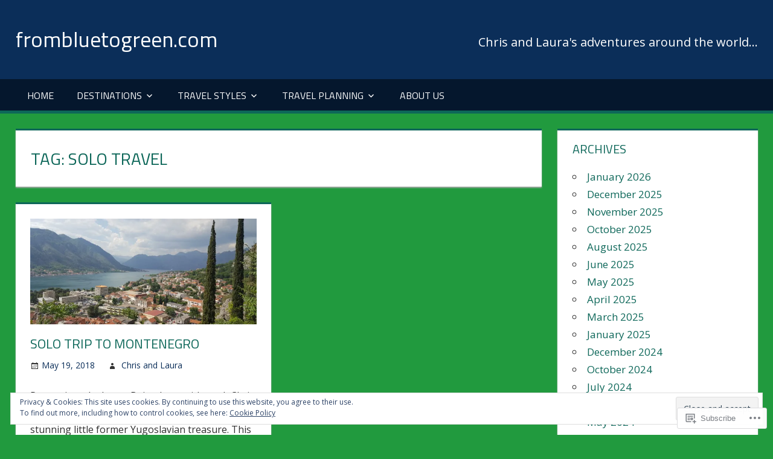

--- FILE ---
content_type: text/html; charset=UTF-8
request_url: https://frombluetogreen.com/tag/solo-travel/
body_size: 23517
content:
<!DOCTYPE html>
<html lang="en">

<head>
<meta charset="UTF-8">
<meta name="viewport" content="width=device-width, initial-scale=1">
<link rel="profile" href="http://gmpg.org/xfn/11">
<link rel="pingback" href="https://frombluetogreen.com/xmlrpc.php">

<title>solo travel &#8211; frombluetogreen.com</title>
<meta name='robots' content='max-image-preview:large' />

<!-- Async WordPress.com Remote Login -->
<script id="wpcom_remote_login_js">
var wpcom_remote_login_extra_auth = '';
function wpcom_remote_login_remove_dom_node_id( element_id ) {
	var dom_node = document.getElementById( element_id );
	if ( dom_node ) { dom_node.parentNode.removeChild( dom_node ); }
}
function wpcom_remote_login_remove_dom_node_classes( class_name ) {
	var dom_nodes = document.querySelectorAll( '.' + class_name );
	for ( var i = 0; i < dom_nodes.length; i++ ) {
		dom_nodes[ i ].parentNode.removeChild( dom_nodes[ i ] );
	}
}
function wpcom_remote_login_final_cleanup() {
	wpcom_remote_login_remove_dom_node_classes( "wpcom_remote_login_msg" );
	wpcom_remote_login_remove_dom_node_id( "wpcom_remote_login_key" );
	wpcom_remote_login_remove_dom_node_id( "wpcom_remote_login_validate" );
	wpcom_remote_login_remove_dom_node_id( "wpcom_remote_login_js" );
	wpcom_remote_login_remove_dom_node_id( "wpcom_request_access_iframe" );
	wpcom_remote_login_remove_dom_node_id( "wpcom_request_access_styles" );
}

// Watch for messages back from the remote login
window.addEventListener( "message", function( e ) {
	if ( e.origin === "https://r-login.wordpress.com" ) {
		var data = {};
		try {
			data = JSON.parse( e.data );
		} catch( e ) {
			wpcom_remote_login_final_cleanup();
			return;
		}

		if ( data.msg === 'LOGIN' ) {
			// Clean up the login check iframe
			wpcom_remote_login_remove_dom_node_id( "wpcom_remote_login_key" );

			var id_regex = new RegExp( /^[0-9]+$/ );
			var token_regex = new RegExp( /^.*|.*|.*$/ );
			if (
				token_regex.test( data.token )
				&& id_regex.test( data.wpcomid )
			) {
				// We have everything we need to ask for a login
				var script = document.createElement( "script" );
				script.setAttribute( "id", "wpcom_remote_login_validate" );
				script.src = '/remote-login.php?wpcom_remote_login=validate'
					+ '&wpcomid=' + data.wpcomid
					+ '&token=' + encodeURIComponent( data.token )
					+ '&host=' + window.location.protocol
					+ '//' + window.location.hostname
					+ '&postid=28588'
					+ '&is_singular=';
				document.body.appendChild( script );
			}

			return;
		}

		// Safari ITP, not logged in, so redirect
		if ( data.msg === 'LOGIN-REDIRECT' ) {
			window.location = 'https://wordpress.com/log-in?redirect_to=' + window.location.href;
			return;
		}

		// Safari ITP, storage access failed, remove the request
		if ( data.msg === 'LOGIN-REMOVE' ) {
			var css_zap = 'html { -webkit-transition: margin-top 1s; transition: margin-top 1s; } /* 9001 */ html { margin-top: 0 !important; } * html body { margin-top: 0 !important; } @media screen and ( max-width: 782px ) { html { margin-top: 0 !important; } * html body { margin-top: 0 !important; } }';
			var style_zap = document.createElement( 'style' );
			style_zap.type = 'text/css';
			style_zap.appendChild( document.createTextNode( css_zap ) );
			document.body.appendChild( style_zap );

			var e = document.getElementById( 'wpcom_request_access_iframe' );
			e.parentNode.removeChild( e );

			document.cookie = 'wordpress_com_login_access=denied; path=/; max-age=31536000';

			return;
		}

		// Safari ITP
		if ( data.msg === 'REQUEST_ACCESS' ) {
			console.log( 'request access: safari' );

			// Check ITP iframe enable/disable knob
			if ( wpcom_remote_login_extra_auth !== 'safari_itp_iframe' ) {
				return;
			}

			// If we are in a "private window" there is no ITP.
			var private_window = false;
			try {
				var opendb = window.openDatabase( null, null, null, null );
			} catch( e ) {
				private_window = true;
			}

			if ( private_window ) {
				console.log( 'private window' );
				return;
			}

			var iframe = document.createElement( 'iframe' );
			iframe.id = 'wpcom_request_access_iframe';
			iframe.setAttribute( 'scrolling', 'no' );
			iframe.setAttribute( 'sandbox', 'allow-storage-access-by-user-activation allow-scripts allow-same-origin allow-top-navigation-by-user-activation' );
			iframe.src = 'https://r-login.wordpress.com/remote-login.php?wpcom_remote_login=request_access&origin=' + encodeURIComponent( data.origin ) + '&wpcomid=' + encodeURIComponent( data.wpcomid );

			var css = 'html { -webkit-transition: margin-top 1s; transition: margin-top 1s; } /* 9001 */ html { margin-top: 46px !important; } * html body { margin-top: 46px !important; } @media screen and ( max-width: 660px ) { html { margin-top: 71px !important; } * html body { margin-top: 71px !important; } #wpcom_request_access_iframe { display: block; height: 71px !important; } } #wpcom_request_access_iframe { border: 0px; height: 46px; position: fixed; top: 0; left: 0; width: 100%; min-width: 100%; z-index: 99999; background: #23282d; } ';

			var style = document.createElement( 'style' );
			style.type = 'text/css';
			style.id = 'wpcom_request_access_styles';
			style.appendChild( document.createTextNode( css ) );
			document.body.appendChild( style );

			document.body.appendChild( iframe );
		}

		if ( data.msg === 'DONE' ) {
			wpcom_remote_login_final_cleanup();
		}
	}
}, false );

// Inject the remote login iframe after the page has had a chance to load
// more critical resources
window.addEventListener( "DOMContentLoaded", function( e ) {
	var iframe = document.createElement( "iframe" );
	iframe.style.display = "none";
	iframe.setAttribute( "scrolling", "no" );
	iframe.setAttribute( "id", "wpcom_remote_login_key" );
	iframe.src = "https://r-login.wordpress.com/remote-login.php"
		+ "?wpcom_remote_login=key"
		+ "&origin=aHR0cHM6Ly9mcm9tYmx1ZXRvZ3JlZW4uY29t"
		+ "&wpcomid=95686694"
		+ "&time=" + Math.floor( Date.now() / 1000 );
	document.body.appendChild( iframe );
}, false );
</script>
<link rel='dns-prefetch' href='//s0.wp.com' />
<link rel='dns-prefetch' href='//fonts-api.wp.com' />
<link rel="alternate" type="application/rss+xml" title="frombluetogreen.com &raquo; Feed" href="https://frombluetogreen.com/feed/" />
<link rel="alternate" type="application/rss+xml" title="frombluetogreen.com &raquo; Comments Feed" href="https://frombluetogreen.com/comments/feed/" />
<link rel="alternate" type="application/rss+xml" title="frombluetogreen.com &raquo; solo travel Tag Feed" href="https://frombluetogreen.com/tag/solo-travel/feed/" />
	<script type="text/javascript">
		/* <![CDATA[ */
		function addLoadEvent(func) {
			var oldonload = window.onload;
			if (typeof window.onload != 'function') {
				window.onload = func;
			} else {
				window.onload = function () {
					oldonload();
					func();
				}
			}
		}
		/* ]]> */
	</script>
	<style id='wp-emoji-styles-inline-css'>

	img.wp-smiley, img.emoji {
		display: inline !important;
		border: none !important;
		box-shadow: none !important;
		height: 1em !important;
		width: 1em !important;
		margin: 0 0.07em !important;
		vertical-align: -0.1em !important;
		background: none !important;
		padding: 0 !important;
	}
/*# sourceURL=wp-emoji-styles-inline-css */
</style>
<link crossorigin='anonymous' rel='stylesheet' id='all-css-2-1' href='/wp-content/plugins/gutenberg-core/v22.2.0/build/styles/block-library/style.css?m=1764855221i&cssminify=yes' type='text/css' media='all' />
<style id='wp-block-library-inline-css'>
.has-text-align-justify {
	text-align:justify;
}
.has-text-align-justify{text-align:justify;}

/*# sourceURL=wp-block-library-inline-css */
</style><style id='global-styles-inline-css'>
:root{--wp--preset--aspect-ratio--square: 1;--wp--preset--aspect-ratio--4-3: 4/3;--wp--preset--aspect-ratio--3-4: 3/4;--wp--preset--aspect-ratio--3-2: 3/2;--wp--preset--aspect-ratio--2-3: 2/3;--wp--preset--aspect-ratio--16-9: 16/9;--wp--preset--aspect-ratio--9-16: 9/16;--wp--preset--color--black: #000000;--wp--preset--color--cyan-bluish-gray: #abb8c3;--wp--preset--color--white: #ffffff;--wp--preset--color--pale-pink: #f78da7;--wp--preset--color--vivid-red: #cf2e2e;--wp--preset--color--luminous-vivid-orange: #ff6900;--wp--preset--color--luminous-vivid-amber: #fcb900;--wp--preset--color--light-green-cyan: #7bdcb5;--wp--preset--color--vivid-green-cyan: #00d084;--wp--preset--color--pale-cyan-blue: #8ed1fc;--wp--preset--color--vivid-cyan-blue: #0693e3;--wp--preset--color--vivid-purple: #9b51e0;--wp--preset--color--primary: #dd5533;--wp--preset--color--secondary: #c43c1a;--wp--preset--color--accent: #22aadd;--wp--preset--color--highlight: #67bf96;--wp--preset--color--light-gray: #dddddd;--wp--preset--color--gray: #808080;--wp--preset--color--dark-gray: #303030;--wp--preset--gradient--vivid-cyan-blue-to-vivid-purple: linear-gradient(135deg,rgb(6,147,227) 0%,rgb(155,81,224) 100%);--wp--preset--gradient--light-green-cyan-to-vivid-green-cyan: linear-gradient(135deg,rgb(122,220,180) 0%,rgb(0,208,130) 100%);--wp--preset--gradient--luminous-vivid-amber-to-luminous-vivid-orange: linear-gradient(135deg,rgb(252,185,0) 0%,rgb(255,105,0) 100%);--wp--preset--gradient--luminous-vivid-orange-to-vivid-red: linear-gradient(135deg,rgb(255,105,0) 0%,rgb(207,46,46) 100%);--wp--preset--gradient--very-light-gray-to-cyan-bluish-gray: linear-gradient(135deg,rgb(238,238,238) 0%,rgb(169,184,195) 100%);--wp--preset--gradient--cool-to-warm-spectrum: linear-gradient(135deg,rgb(74,234,220) 0%,rgb(151,120,209) 20%,rgb(207,42,186) 40%,rgb(238,44,130) 60%,rgb(251,105,98) 80%,rgb(254,248,76) 100%);--wp--preset--gradient--blush-light-purple: linear-gradient(135deg,rgb(255,206,236) 0%,rgb(152,150,240) 100%);--wp--preset--gradient--blush-bordeaux: linear-gradient(135deg,rgb(254,205,165) 0%,rgb(254,45,45) 50%,rgb(107,0,62) 100%);--wp--preset--gradient--luminous-dusk: linear-gradient(135deg,rgb(255,203,112) 0%,rgb(199,81,192) 50%,rgb(65,88,208) 100%);--wp--preset--gradient--pale-ocean: linear-gradient(135deg,rgb(255,245,203) 0%,rgb(182,227,212) 50%,rgb(51,167,181) 100%);--wp--preset--gradient--electric-grass: linear-gradient(135deg,rgb(202,248,128) 0%,rgb(113,206,126) 100%);--wp--preset--gradient--midnight: linear-gradient(135deg,rgb(2,3,129) 0%,rgb(40,116,252) 100%);--wp--preset--font-size--small: 14px;--wp--preset--font-size--medium: 20px;--wp--preset--font-size--large: 24px;--wp--preset--font-size--x-large: 42px;--wp--preset--font-size--huge: 36px;--wp--preset--font-family--albert-sans: 'Albert Sans', sans-serif;--wp--preset--font-family--alegreya: Alegreya, serif;--wp--preset--font-family--arvo: Arvo, serif;--wp--preset--font-family--bodoni-moda: 'Bodoni Moda', serif;--wp--preset--font-family--bricolage-grotesque: 'Bricolage Grotesque', sans-serif;--wp--preset--font-family--cabin: Cabin, sans-serif;--wp--preset--font-family--chivo: Chivo, sans-serif;--wp--preset--font-family--commissioner: Commissioner, sans-serif;--wp--preset--font-family--cormorant: Cormorant, serif;--wp--preset--font-family--courier-prime: 'Courier Prime', monospace;--wp--preset--font-family--crimson-pro: 'Crimson Pro', serif;--wp--preset--font-family--dm-mono: 'DM Mono', monospace;--wp--preset--font-family--dm-sans: 'DM Sans', sans-serif;--wp--preset--font-family--dm-serif-display: 'DM Serif Display', serif;--wp--preset--font-family--domine: Domine, serif;--wp--preset--font-family--eb-garamond: 'EB Garamond', serif;--wp--preset--font-family--epilogue: Epilogue, sans-serif;--wp--preset--font-family--fahkwang: Fahkwang, sans-serif;--wp--preset--font-family--figtree: Figtree, sans-serif;--wp--preset--font-family--fira-sans: 'Fira Sans', sans-serif;--wp--preset--font-family--fjalla-one: 'Fjalla One', sans-serif;--wp--preset--font-family--fraunces: Fraunces, serif;--wp--preset--font-family--gabarito: Gabarito, system-ui;--wp--preset--font-family--ibm-plex-mono: 'IBM Plex Mono', monospace;--wp--preset--font-family--ibm-plex-sans: 'IBM Plex Sans', sans-serif;--wp--preset--font-family--ibarra-real-nova: 'Ibarra Real Nova', serif;--wp--preset--font-family--instrument-serif: 'Instrument Serif', serif;--wp--preset--font-family--inter: Inter, sans-serif;--wp--preset--font-family--josefin-sans: 'Josefin Sans', sans-serif;--wp--preset--font-family--jost: Jost, sans-serif;--wp--preset--font-family--libre-baskerville: 'Libre Baskerville', serif;--wp--preset--font-family--libre-franklin: 'Libre Franklin', sans-serif;--wp--preset--font-family--literata: Literata, serif;--wp--preset--font-family--lora: Lora, serif;--wp--preset--font-family--merriweather: Merriweather, serif;--wp--preset--font-family--montserrat: Montserrat, sans-serif;--wp--preset--font-family--newsreader: Newsreader, serif;--wp--preset--font-family--noto-sans-mono: 'Noto Sans Mono', sans-serif;--wp--preset--font-family--nunito: Nunito, sans-serif;--wp--preset--font-family--open-sans: 'Open Sans', sans-serif;--wp--preset--font-family--overpass: Overpass, sans-serif;--wp--preset--font-family--pt-serif: 'PT Serif', serif;--wp--preset--font-family--petrona: Petrona, serif;--wp--preset--font-family--piazzolla: Piazzolla, serif;--wp--preset--font-family--playfair-display: 'Playfair Display', serif;--wp--preset--font-family--plus-jakarta-sans: 'Plus Jakarta Sans', sans-serif;--wp--preset--font-family--poppins: Poppins, sans-serif;--wp--preset--font-family--raleway: Raleway, sans-serif;--wp--preset--font-family--roboto: Roboto, sans-serif;--wp--preset--font-family--roboto-slab: 'Roboto Slab', serif;--wp--preset--font-family--rubik: Rubik, sans-serif;--wp--preset--font-family--rufina: Rufina, serif;--wp--preset--font-family--sora: Sora, sans-serif;--wp--preset--font-family--source-sans-3: 'Source Sans 3', sans-serif;--wp--preset--font-family--source-serif-4: 'Source Serif 4', serif;--wp--preset--font-family--space-mono: 'Space Mono', monospace;--wp--preset--font-family--syne: Syne, sans-serif;--wp--preset--font-family--texturina: Texturina, serif;--wp--preset--font-family--urbanist: Urbanist, sans-serif;--wp--preset--font-family--work-sans: 'Work Sans', sans-serif;--wp--preset--spacing--20: 0.44rem;--wp--preset--spacing--30: 0.67rem;--wp--preset--spacing--40: 1rem;--wp--preset--spacing--50: 1.5rem;--wp--preset--spacing--60: 2.25rem;--wp--preset--spacing--70: 3.38rem;--wp--preset--spacing--80: 5.06rem;--wp--preset--shadow--natural: 6px 6px 9px rgba(0, 0, 0, 0.2);--wp--preset--shadow--deep: 12px 12px 50px rgba(0, 0, 0, 0.4);--wp--preset--shadow--sharp: 6px 6px 0px rgba(0, 0, 0, 0.2);--wp--preset--shadow--outlined: 6px 6px 0px -3px rgb(255, 255, 255), 6px 6px rgb(0, 0, 0);--wp--preset--shadow--crisp: 6px 6px 0px rgb(0, 0, 0);}:where(.is-layout-flex){gap: 0.5em;}:where(.is-layout-grid){gap: 0.5em;}body .is-layout-flex{display: flex;}.is-layout-flex{flex-wrap: wrap;align-items: center;}.is-layout-flex > :is(*, div){margin: 0;}body .is-layout-grid{display: grid;}.is-layout-grid > :is(*, div){margin: 0;}:where(.wp-block-columns.is-layout-flex){gap: 2em;}:where(.wp-block-columns.is-layout-grid){gap: 2em;}:where(.wp-block-post-template.is-layout-flex){gap: 1.25em;}:where(.wp-block-post-template.is-layout-grid){gap: 1.25em;}.has-black-color{color: var(--wp--preset--color--black) !important;}.has-cyan-bluish-gray-color{color: var(--wp--preset--color--cyan-bluish-gray) !important;}.has-white-color{color: var(--wp--preset--color--white) !important;}.has-pale-pink-color{color: var(--wp--preset--color--pale-pink) !important;}.has-vivid-red-color{color: var(--wp--preset--color--vivid-red) !important;}.has-luminous-vivid-orange-color{color: var(--wp--preset--color--luminous-vivid-orange) !important;}.has-luminous-vivid-amber-color{color: var(--wp--preset--color--luminous-vivid-amber) !important;}.has-light-green-cyan-color{color: var(--wp--preset--color--light-green-cyan) !important;}.has-vivid-green-cyan-color{color: var(--wp--preset--color--vivid-green-cyan) !important;}.has-pale-cyan-blue-color{color: var(--wp--preset--color--pale-cyan-blue) !important;}.has-vivid-cyan-blue-color{color: var(--wp--preset--color--vivid-cyan-blue) !important;}.has-vivid-purple-color{color: var(--wp--preset--color--vivid-purple) !important;}.has-black-background-color{background-color: var(--wp--preset--color--black) !important;}.has-cyan-bluish-gray-background-color{background-color: var(--wp--preset--color--cyan-bluish-gray) !important;}.has-white-background-color{background-color: var(--wp--preset--color--white) !important;}.has-pale-pink-background-color{background-color: var(--wp--preset--color--pale-pink) !important;}.has-vivid-red-background-color{background-color: var(--wp--preset--color--vivid-red) !important;}.has-luminous-vivid-orange-background-color{background-color: var(--wp--preset--color--luminous-vivid-orange) !important;}.has-luminous-vivid-amber-background-color{background-color: var(--wp--preset--color--luminous-vivid-amber) !important;}.has-light-green-cyan-background-color{background-color: var(--wp--preset--color--light-green-cyan) !important;}.has-vivid-green-cyan-background-color{background-color: var(--wp--preset--color--vivid-green-cyan) !important;}.has-pale-cyan-blue-background-color{background-color: var(--wp--preset--color--pale-cyan-blue) !important;}.has-vivid-cyan-blue-background-color{background-color: var(--wp--preset--color--vivid-cyan-blue) !important;}.has-vivid-purple-background-color{background-color: var(--wp--preset--color--vivid-purple) !important;}.has-black-border-color{border-color: var(--wp--preset--color--black) !important;}.has-cyan-bluish-gray-border-color{border-color: var(--wp--preset--color--cyan-bluish-gray) !important;}.has-white-border-color{border-color: var(--wp--preset--color--white) !important;}.has-pale-pink-border-color{border-color: var(--wp--preset--color--pale-pink) !important;}.has-vivid-red-border-color{border-color: var(--wp--preset--color--vivid-red) !important;}.has-luminous-vivid-orange-border-color{border-color: var(--wp--preset--color--luminous-vivid-orange) !important;}.has-luminous-vivid-amber-border-color{border-color: var(--wp--preset--color--luminous-vivid-amber) !important;}.has-light-green-cyan-border-color{border-color: var(--wp--preset--color--light-green-cyan) !important;}.has-vivid-green-cyan-border-color{border-color: var(--wp--preset--color--vivid-green-cyan) !important;}.has-pale-cyan-blue-border-color{border-color: var(--wp--preset--color--pale-cyan-blue) !important;}.has-vivid-cyan-blue-border-color{border-color: var(--wp--preset--color--vivid-cyan-blue) !important;}.has-vivid-purple-border-color{border-color: var(--wp--preset--color--vivid-purple) !important;}.has-vivid-cyan-blue-to-vivid-purple-gradient-background{background: var(--wp--preset--gradient--vivid-cyan-blue-to-vivid-purple) !important;}.has-light-green-cyan-to-vivid-green-cyan-gradient-background{background: var(--wp--preset--gradient--light-green-cyan-to-vivid-green-cyan) !important;}.has-luminous-vivid-amber-to-luminous-vivid-orange-gradient-background{background: var(--wp--preset--gradient--luminous-vivid-amber-to-luminous-vivid-orange) !important;}.has-luminous-vivid-orange-to-vivid-red-gradient-background{background: var(--wp--preset--gradient--luminous-vivid-orange-to-vivid-red) !important;}.has-very-light-gray-to-cyan-bluish-gray-gradient-background{background: var(--wp--preset--gradient--very-light-gray-to-cyan-bluish-gray) !important;}.has-cool-to-warm-spectrum-gradient-background{background: var(--wp--preset--gradient--cool-to-warm-spectrum) !important;}.has-blush-light-purple-gradient-background{background: var(--wp--preset--gradient--blush-light-purple) !important;}.has-blush-bordeaux-gradient-background{background: var(--wp--preset--gradient--blush-bordeaux) !important;}.has-luminous-dusk-gradient-background{background: var(--wp--preset--gradient--luminous-dusk) !important;}.has-pale-ocean-gradient-background{background: var(--wp--preset--gradient--pale-ocean) !important;}.has-electric-grass-gradient-background{background: var(--wp--preset--gradient--electric-grass) !important;}.has-midnight-gradient-background{background: var(--wp--preset--gradient--midnight) !important;}.has-small-font-size{font-size: var(--wp--preset--font-size--small) !important;}.has-medium-font-size{font-size: var(--wp--preset--font-size--medium) !important;}.has-large-font-size{font-size: var(--wp--preset--font-size--large) !important;}.has-x-large-font-size{font-size: var(--wp--preset--font-size--x-large) !important;}.has-albert-sans-font-family{font-family: var(--wp--preset--font-family--albert-sans) !important;}.has-alegreya-font-family{font-family: var(--wp--preset--font-family--alegreya) !important;}.has-arvo-font-family{font-family: var(--wp--preset--font-family--arvo) !important;}.has-bodoni-moda-font-family{font-family: var(--wp--preset--font-family--bodoni-moda) !important;}.has-bricolage-grotesque-font-family{font-family: var(--wp--preset--font-family--bricolage-grotesque) !important;}.has-cabin-font-family{font-family: var(--wp--preset--font-family--cabin) !important;}.has-chivo-font-family{font-family: var(--wp--preset--font-family--chivo) !important;}.has-commissioner-font-family{font-family: var(--wp--preset--font-family--commissioner) !important;}.has-cormorant-font-family{font-family: var(--wp--preset--font-family--cormorant) !important;}.has-courier-prime-font-family{font-family: var(--wp--preset--font-family--courier-prime) !important;}.has-crimson-pro-font-family{font-family: var(--wp--preset--font-family--crimson-pro) !important;}.has-dm-mono-font-family{font-family: var(--wp--preset--font-family--dm-mono) !important;}.has-dm-sans-font-family{font-family: var(--wp--preset--font-family--dm-sans) !important;}.has-dm-serif-display-font-family{font-family: var(--wp--preset--font-family--dm-serif-display) !important;}.has-domine-font-family{font-family: var(--wp--preset--font-family--domine) !important;}.has-eb-garamond-font-family{font-family: var(--wp--preset--font-family--eb-garamond) !important;}.has-epilogue-font-family{font-family: var(--wp--preset--font-family--epilogue) !important;}.has-fahkwang-font-family{font-family: var(--wp--preset--font-family--fahkwang) !important;}.has-figtree-font-family{font-family: var(--wp--preset--font-family--figtree) !important;}.has-fira-sans-font-family{font-family: var(--wp--preset--font-family--fira-sans) !important;}.has-fjalla-one-font-family{font-family: var(--wp--preset--font-family--fjalla-one) !important;}.has-fraunces-font-family{font-family: var(--wp--preset--font-family--fraunces) !important;}.has-gabarito-font-family{font-family: var(--wp--preset--font-family--gabarito) !important;}.has-ibm-plex-mono-font-family{font-family: var(--wp--preset--font-family--ibm-plex-mono) !important;}.has-ibm-plex-sans-font-family{font-family: var(--wp--preset--font-family--ibm-plex-sans) !important;}.has-ibarra-real-nova-font-family{font-family: var(--wp--preset--font-family--ibarra-real-nova) !important;}.has-instrument-serif-font-family{font-family: var(--wp--preset--font-family--instrument-serif) !important;}.has-inter-font-family{font-family: var(--wp--preset--font-family--inter) !important;}.has-josefin-sans-font-family{font-family: var(--wp--preset--font-family--josefin-sans) !important;}.has-jost-font-family{font-family: var(--wp--preset--font-family--jost) !important;}.has-libre-baskerville-font-family{font-family: var(--wp--preset--font-family--libre-baskerville) !important;}.has-libre-franklin-font-family{font-family: var(--wp--preset--font-family--libre-franklin) !important;}.has-literata-font-family{font-family: var(--wp--preset--font-family--literata) !important;}.has-lora-font-family{font-family: var(--wp--preset--font-family--lora) !important;}.has-merriweather-font-family{font-family: var(--wp--preset--font-family--merriweather) !important;}.has-montserrat-font-family{font-family: var(--wp--preset--font-family--montserrat) !important;}.has-newsreader-font-family{font-family: var(--wp--preset--font-family--newsreader) !important;}.has-noto-sans-mono-font-family{font-family: var(--wp--preset--font-family--noto-sans-mono) !important;}.has-nunito-font-family{font-family: var(--wp--preset--font-family--nunito) !important;}.has-open-sans-font-family{font-family: var(--wp--preset--font-family--open-sans) !important;}.has-overpass-font-family{font-family: var(--wp--preset--font-family--overpass) !important;}.has-pt-serif-font-family{font-family: var(--wp--preset--font-family--pt-serif) !important;}.has-petrona-font-family{font-family: var(--wp--preset--font-family--petrona) !important;}.has-piazzolla-font-family{font-family: var(--wp--preset--font-family--piazzolla) !important;}.has-playfair-display-font-family{font-family: var(--wp--preset--font-family--playfair-display) !important;}.has-plus-jakarta-sans-font-family{font-family: var(--wp--preset--font-family--plus-jakarta-sans) !important;}.has-poppins-font-family{font-family: var(--wp--preset--font-family--poppins) !important;}.has-raleway-font-family{font-family: var(--wp--preset--font-family--raleway) !important;}.has-roboto-font-family{font-family: var(--wp--preset--font-family--roboto) !important;}.has-roboto-slab-font-family{font-family: var(--wp--preset--font-family--roboto-slab) !important;}.has-rubik-font-family{font-family: var(--wp--preset--font-family--rubik) !important;}.has-rufina-font-family{font-family: var(--wp--preset--font-family--rufina) !important;}.has-sora-font-family{font-family: var(--wp--preset--font-family--sora) !important;}.has-source-sans-3-font-family{font-family: var(--wp--preset--font-family--source-sans-3) !important;}.has-source-serif-4-font-family{font-family: var(--wp--preset--font-family--source-serif-4) !important;}.has-space-mono-font-family{font-family: var(--wp--preset--font-family--space-mono) !important;}.has-syne-font-family{font-family: var(--wp--preset--font-family--syne) !important;}.has-texturina-font-family{font-family: var(--wp--preset--font-family--texturina) !important;}.has-urbanist-font-family{font-family: var(--wp--preset--font-family--urbanist) !important;}.has-work-sans-font-family{font-family: var(--wp--preset--font-family--work-sans) !important;}
/*# sourceURL=global-styles-inline-css */
</style>

<style id='classic-theme-styles-inline-css'>
/*! This file is auto-generated */
.wp-block-button__link{color:#fff;background-color:#32373c;border-radius:9999px;box-shadow:none;text-decoration:none;padding:calc(.667em + 2px) calc(1.333em + 2px);font-size:1.125em}.wp-block-file__button{background:#32373c;color:#fff;text-decoration:none}
/*# sourceURL=/wp-includes/css/classic-themes.min.css */
</style>
<link crossorigin='anonymous' rel='stylesheet' id='all-css-4-1' href='/_static/??-eJyFjt0KwjAMRl/INmw6thvxUaTrwuzWP5rU4dvb4VBB0ZuQfJzzEVii0MEzeoZo82g8gQ69DXomqGXVyUqQcdGiSHiVBxgM8ZMQxDeLUhPt4K3IZfHqSlhyFxWvhMPBKLToCvZLW2JxRN/HhESiTGeyE3wpIn14jxg2CjgkzqOCv79NyFHpebuBsoez8RpG9JhMEej7unae3LFqm7bp2npfT3ehP3lk&cssminify=yes' type='text/css' media='all' />
<link rel='stylesheet' id='tortuga-default-fonts-css' href='https://fonts-api.wp.com/css?family=Titillium+Web%3A400%2C400italic%2C700%2C700italic%7COpen+Sans%3A400%2C400italic%2C700%2C700italic&#038;subset=latin%2Clatin-ext' media='all' />
<link crossorigin='anonymous' rel='stylesheet' id='all-css-6-1' href='/_static/??-eJzTLy/QTc7PK0nNK9HPLdUtyClNz8wr1i9KTcrJTwcy0/WTi5G5ekCujj52Temp+bo5+cmJJZn5eSgc3bScxMwikFb7XFtDE1NLExMLc0OTLACohS2q&cssminify=yes' type='text/css' media='all' />
<style id='jetpack-global-styles-frontend-style-inline-css'>
:root { --font-headings: unset; --font-base: unset; --font-headings-default: -apple-system,BlinkMacSystemFont,"Segoe UI",Roboto,Oxygen-Sans,Ubuntu,Cantarell,"Helvetica Neue",sans-serif; --font-base-default: -apple-system,BlinkMacSystemFont,"Segoe UI",Roboto,Oxygen-Sans,Ubuntu,Cantarell,"Helvetica Neue",sans-serif;}
/*# sourceURL=jetpack-global-styles-frontend-style-inline-css */
</style>
<link crossorigin='anonymous' rel='stylesheet' id='all-css-8-1' href='/wp-content/themes/h4/global.css?m=1420737423i&cssminify=yes' type='text/css' media='all' />
<script type="text/javascript" id="tortuga-jquery-navigation-js-extra">
/* <![CDATA[ */
var tortuga_menu_title = "Menu";
//# sourceURL=tortuga-jquery-navigation-js-extra
/* ]]> */
</script>
<script type="text/javascript" id="wpcom-actionbar-placeholder-js-extra">
/* <![CDATA[ */
var actionbardata = {"siteID":"95686694","postID":"0","siteURL":"https://frombluetogreen.com","xhrURL":"https://frombluetogreen.com/wp-admin/admin-ajax.php","nonce":"2b4b87fe72","isLoggedIn":"","statusMessage":"","subsEmailDefault":"instantly","proxyScriptUrl":"https://s0.wp.com/wp-content/js/wpcom-proxy-request.js?m=1513050504i&amp;ver=20211021","i18n":{"followedText":"New posts from this site will now appear in your \u003Ca href=\"https://wordpress.com/reader\"\u003EReader\u003C/a\u003E","foldBar":"Collapse this bar","unfoldBar":"Expand this bar","shortLinkCopied":"Shortlink copied to clipboard."}};
//# sourceURL=wpcom-actionbar-placeholder-js-extra
/* ]]> */
</script>
<script type="text/javascript" id="jetpack-mu-wpcom-settings-js-before">
/* <![CDATA[ */
var JETPACK_MU_WPCOM_SETTINGS = {"assetsUrl":"https://s0.wp.com/wp-content/mu-plugins/jetpack-mu-wpcom-plugin/sun/jetpack_vendor/automattic/jetpack-mu-wpcom/src/build/"};
//# sourceURL=jetpack-mu-wpcom-settings-js-before
/* ]]> */
</script>
<script crossorigin='anonymous' type='text/javascript'  src='/_static/??-eJyFjUsOwjAMRC9E6gLit0CcJWqt4Kh2guMAvX0bCSR2rGbx5s3AK7shiaEYxAI6mcua3nMXywZWRjJMdcTSYHxU1PkTHZP8LTmmoN7wt/x9szvyqmRFpspgSa0G3ybEPyl4o9ScG1+3p11/2PfH8yUupaFAig=='></script>
<script type="text/javascript" id="rlt-proxy-js-after">
/* <![CDATA[ */
	rltInitialize( {"token":null,"iframeOrigins":["https:\/\/widgets.wp.com"]} );
//# sourceURL=rlt-proxy-js-after
/* ]]> */
</script>
<link rel="EditURI" type="application/rsd+xml" title="RSD" href="https://frombluetogreendotcom.wordpress.com/xmlrpc.php?rsd" />
<meta name="generator" content="WordPress.com" />

<!-- Jetpack Open Graph Tags -->
<meta property="og:type" content="website" />
<meta property="og:title" content="solo travel &#8211; frombluetogreen.com" />
<meta property="og:url" content="https://frombluetogreen.com/tag/solo-travel/" />
<meta property="og:site_name" content="frombluetogreen.com" />
<meta property="og:image" content="https://s0.wp.com/_si/?t=[base64].ywB_E4kvYrFt8mR-lee1bmmgmf34Ei6CyP7eMDM9BbcMQ" />
<meta property="og:image:width" content="1200" />
<meta property="og:image:height" content="630" />
<meta property="og:image:alt" content="" />
<meta property="og:locale" content="en_US" />
<meta name="twitter:creator" content="@bluetogreen1" />

<!-- End Jetpack Open Graph Tags -->
<link rel="shortcut icon" type="image/x-icon" href="https://secure.gravatar.com/blavatar/477d2a666da912c8e81dde5ed2ce4039462065e0820f317afe5d99b0280522f3?s=32" sizes="16x16" />
<link rel="icon" type="image/x-icon" href="https://secure.gravatar.com/blavatar/477d2a666da912c8e81dde5ed2ce4039462065e0820f317afe5d99b0280522f3?s=32" sizes="16x16" />
<link rel="apple-touch-icon" href="https://secure.gravatar.com/blavatar/477d2a666da912c8e81dde5ed2ce4039462065e0820f317afe5d99b0280522f3?s=114" />
<link rel='openid.server' href='https://frombluetogreen.com/?openidserver=1' />
<link rel='openid.delegate' href='https://frombluetogreen.com/' />
<link rel="search" type="application/opensearchdescription+xml" href="https://frombluetogreen.com/osd.xml" title="frombluetogreen.com" />
<link rel="search" type="application/opensearchdescription+xml" href="https://s1.wp.com/opensearch.xml" title="WordPress.com" />
<meta name="theme-color" content="#219a3e" />
		<style type="text/css">
			.recentcomments a {
				display: inline !important;
				padding: 0 !important;
				margin: 0 !important;
			}

			table.recentcommentsavatartop img.avatar, table.recentcommentsavatarend img.avatar {
				border: 0px;
				margin: 0;
			}

			table.recentcommentsavatartop a, table.recentcommentsavatarend a {
				border: 0px !important;
				background-color: transparent !important;
			}

			td.recentcommentsavatarend, td.recentcommentsavatartop {
				padding: 0px 0px 1px 0px;
				margin: 0px;
			}

			td.recentcommentstextend {
				border: none !important;
				padding: 0px 0px 2px 10px;
			}

			.rtl td.recentcommentstextend {
				padding: 0px 10px 2px 0px;
			}

			td.recentcommentstexttop {
				border: none;
				padding: 0px 0px 0px 10px;
			}

			.rtl td.recentcommentstexttop {
				padding: 0px 10px 0px 0px;
			}
		</style>
		<meta name="description" content="Posts about solo travel written by Chris and Laura" />
<style type="text/css" id="custom-background-css">
body.custom-background { background-color: #219a3e; }
</style>
	<style type="text/css" id="custom-colors-css">
	/* Navigation */
	.primary-navigation-wrap {
		background-color: transparent;
	}

	.main-navigation-menu a:hover,
	.main-navigation-menu a:hover:after,
	.main-navigation-menu a:active,
	.main-navigation-menu a:active:after {
		color: #fff !important;
	}

	.main-navigation-menu li.current-menu-item > a,
	.main-navigation-menu li.current-menu-item > a:after:hover,
	.main-navigation-menu ul .menu-item-has-children > a:after:hover,
	.widget_wpcom_social_media_icons_widget ul li a {
		color: #fff !important;
	}

	.widget_tag_cloud div a:link,
	.footer-widgets .widget_tag_cloud div a:link,
	.widget_tag_cloud div a:hover,
	.footer-widgets .widget_tag_cloud div a:hover,
	.widget_tag_cloud div a:active,
	.footer-widgets .widget_tag_cloud div a:active,
	.widget_tag_cloud div a:visited,
	.footer-widgets .widget_tag_cloud div a:visited,
	.wp_widget_tag_cloud div a:link,
	.footer-widgets .wp_widget_tag_cloud div a:link,
	.wp_widget_tag_cloud div a:hover,
	.footer-widgets .wp_widget_tag_cloud div a:hover,
	.wp_widget_tag_cloud div a:active,
	.footer-widgets .wp_widget_tag_cloud div a:active,
	.wp_widget_tag_cloud div a:visited,
	.footer-widgets .wp_widget_tag_cloud div a:visited {
		color: #fff !important;
	}

	.rtl blockquote {
		border-left-color: #ddd !important;
	}

	/* Entry meta */
	.entry-meta a:hover,
	.entry-meta a:active,
	.footer-widgets .widget a:hover,
	.footer-widgets .widget a:active,
	.site-footer a:hover,
	.site-footer a:active {
		opacity: 0.8;
	}

	.footer-widgets .widget_tag_cloud div a:hover,
	.footer-widgets .widget_tag_cloud div a:active,
	.footer-widgets .wp_widget_tag_cloud div a:hover,
	.footer-widgets .wp_widget_tag_cloud div a:active {
		opacity: 1.0;
	}

	/* Widgets */
	.a-stats a {
		color: #fff !important;
	}

.site-header,
		.site-title a:link,
		.site-title a:visited,
		.main-navigation-menu a:link,
		.main-navigation-menu a:visited,
		.top-navigation-menu a:link,
		.top-navigation-menu a:visited,
		.main-navigation-menu > .menu-item-has-children > a:after,
		.top-navigation-menu > .menu-item-has-children > a:after,
		.main-navigation-menu ul .menu-item-has-children > a:after,
		.top-navigation-menu ul .menu-item-has-children > a:after,
		.jetpack-social-navigation .menu li a:before,
		.footer-widgets .widget-title,
		.footer-widgets .widget a:link,
		.footer-widgets .widget a:visited,
		.footer-widgets .widget,
		.site-footer,
		.site-footer a:link,
		.site-footer a:visited { color: #FFFFFF;}
.main-navigation-menu a:hover,
		.top-navigation-menu a:hover { color: #FFFFFF;}
.site-footer a:link,
		.site-footer a:visited { border-color: #FFFFFF;}
body { background-color: #219a3e;}
body a:hover,
		body a:focus,
		body a:active,
		body .widget_flickr #flickr_badge_uber_wrapper a:hover,
		body .widget_flickr #flickr_badge_uber_wrapper a:active,
		body .entry-title a:hover,
		body .entry-title a:active,
		.entry-meta,
		.entry-meta a:link,
		.entry-meta a:visited { color: #0B2E59;}
button:hover,
		input[type="button"]:hover,
		input[type="reset"]:hover,
		input[type="submit"]:hover,
		button:focus,
		input[type="button"]:focus,
		input[type="reset"]:focus,
		input[type="submit"]:focus,
		button:active,
		input[type="button"]:active,
		input[type="reset"]:active,
		input[type="submit"]:active,
		.widget_wpcom_social_media_icons_widget ul li a:hover,
		.more-link:hover,
		.more-link:active,
		.widget_tag_cloud .tagcloud a,
		.entry-tags .meta-tags a,
		.widget_tag_cloud div a,
		.wp_widget_tag_cloud div a,
		.post-navigation .nav-links a:hover,
		.post-navigation .nav-links a:active,
		.post-pagination a,
		.post-pagination .current,
		.infinite-scroll #infinite-handle span,
		.post-slider-controls .zeeflex-direction-nav a:hover,
		.post-slider-controls .zeeflex-direction-nav a:active { background: #0B2E59;}
.site-header,
		.main-navigation-menu ul,
		.footer-widgets-wrap { background: #0b2e59;}
.header-bar-wrap { background: #082344;}
.primary-navigation-wrap,
		.footer-wrap,
		.top-navigation-menu ul { background: #05172D;}
a,
		a:link,
		a:visited,
		.widget-title,
		.widget_flickr #flickr_badge_uber_wrapper a:link,
		.widget_flickr #flickr_badge_uber_wrapper a:visited,
		.archive-title,
		.page-title,
		.entry-title,
		.entry-title a:link,
		.entry-title a:visited,
		.comments-header .comments-title,
		.comment-reply-title span { color: #0D6759;}
button,
		input[type="button"],
		input[type="reset"],
		input[type="submit"],
		.main-navigation-menu a:hover,
		.main-navigation-menu a:active,
		.main-navigation-menu li.current-menu-item > a,
		.widget_wpcom_social_media_icons_widget ul li a,
		.more-link,
		.entry-tags .meta-tags a:hover,
		.entry-tags .meta-tags a:active,
		.widget_tag_cloud div a:hover,
		.widget_tag_cloud div a:active,
		.wp_widget_tag_cloud div a:hover,
		.wp_widget_tag_cloud div a:active,
		.post-navigation .nav-links a,
		.post-pagination a:hover,
		.post-pagination a:active,
		.post-pagination .current,
		.infinite-scroll #infinite-handle span:hover,
		.main-navigation-toggle,
		.main-navigation-toggle:active,
		.main-navigation-toggle:focus,
		.main-navigation-toggle:hover,
		.main-navigation-menu .submenu-dropdown-toggle:hover,
		.main-navigation-menu .submenu-dropdown-toggle:active,
		.post-slider-controls .zeeflex-direction-nav a { background: #0D6759;}
.primary-navigation-wrap,
		.main-navigation-menu ul,
		.widget,
		.type-post,
		.type-page,
		.type-attachment,
		.comments-area,
		.sticky,
		.page-header,
		.main-navigation-menu-wrap { border-color: #0D6759;}
blockquote { border-left-color: #0D6759;}
.rtl blockquote { border-right-color: #0D6759;}
</style>
<link crossorigin='anonymous' rel='stylesheet' id='all-css-0-3' href='/_static/??-eJyd0NsKwjAMBuAXsgvzgHohPop0XRjZ0gNLSvHtregEb0R2+Sc/HyFQknExKAYFn03iPFAQGFGTddM7g+QANwoOOo5uEpBCCefGiWzgb8DHPjMKODvHLMifzjL45RXqB1QBzHUbJ0LDtoCiT2y1oqJ3xpUHLbbGZFIUXae9/pOJ+xo7cTMlpVi7X6nxFJ7w1V/a42F3PrX7djs+APBCk+8=&cssminify=yes' type='text/css' media='all' />
</head>

<body class="archive tag tag-solo-travel tag-1036042 custom-background wp-embed-responsive wp-theme-premiumtortuga customizer-styles-applied post-layout-two-columns post-layout-columns jetpack-reblog-enabled custom-colors">

	<div id="page" class="hfeed site">

		<a class="skip-link screen-reader-text" href="#content">Skip to content</a>

		<div id="header-top" class="header-bar-wrap">

			
<div id="header-bar" class="header-bar container clearfix">

	
</div>

		</div>

		<header id="masthead" class="site-header clearfix" role="banner">

			<div class="header-main container clearfix">

				<div id="logo" class="site-branding clearfix">

										
		<p class="site-title"><a href="https://frombluetogreen.com/" rel="home">frombluetogreen.com</a></p>

						
			<p class="site-description">Chris and Laura&#039;s adventures around the world&#8230;</p>

		
				</div><!-- .site-branding -->

			</div><!-- .header-main -->

			<div id="main-navigation-wrap" class="primary-navigation-wrap">

				<nav id="main-navigation" class="primary-navigation navigation container clearfix" role="navigation">

					<div class="main-navigation-menu-wrap">
						<ul id="menu-menu-1" class="main-navigation-menu"><li id="menu-item-21715" class="menu-item menu-item-type-custom menu-item-object-custom menu-item-home menu-item-21715"><a href="https://frombluetogreen.com/">Home</a></li>
<li id="menu-item-21647" class="menu-item menu-item-type-taxonomy menu-item-object-category menu-item-has-children menu-item-21647"><a href="https://frombluetogreen.com/category/destinations/">Destinations</a>
<ul class="sub-menu">
	<li id="menu-item-21652" class="menu-item menu-item-type-taxonomy menu-item-object-category menu-item-has-children menu-item-21652"><a href="https://frombluetogreen.com/category/destinations/africa/">Africa</a>
	<ul class="sub-menu">
		<li id="menu-item-26910" class="menu-item menu-item-type-taxonomy menu-item-object-category menu-item-26910"><a href="https://frombluetogreen.com/category/destinations/africa/botswana/">Botswana</a></li>
		<li id="menu-item-38467" class="menu-item menu-item-type-taxonomy menu-item-object-category menu-item-38467"><a href="https://frombluetogreen.com/category/destinations/africa/egypt/">Egypt</a></li>
		<li id="menu-item-49431" class="menu-item menu-item-type-taxonomy menu-item-object-category menu-item-49431"><a href="https://frombluetogreen.com/category/destinations/africa/kenya/">Kenya</a></li>
		<li id="menu-item-23508" class="menu-item menu-item-type-taxonomy menu-item-object-category menu-item-23508"><a href="https://frombluetogreen.com/category/destinations/africa/mauritius/">Mauritius</a></li>
		<li id="menu-item-33485" class="menu-item menu-item-type-taxonomy menu-item-object-category menu-item-33485"><a href="https://frombluetogreen.com/category/destinations/africa/morocco/">Morocco</a></li>
		<li id="menu-item-22407" class="menu-item menu-item-type-taxonomy menu-item-object-category menu-item-22407"><a href="https://frombluetogreen.com/category/destinations/africa/seychelles/">Seychelles</a></li>
		<li id="menu-item-26908" class="menu-item menu-item-type-taxonomy menu-item-object-category menu-item-26908"><a href="https://frombluetogreen.com/category/destinations/africa/south-africa/">South Africa</a></li>
		<li id="menu-item-43319" class="menu-item menu-item-type-taxonomy menu-item-object-category menu-item-43319"><a href="https://frombluetogreen.com/category/destinations/africa/tunisia/">Tunisia</a></li>
		<li id="menu-item-26909" class="menu-item menu-item-type-taxonomy menu-item-object-category menu-item-26909"><a href="https://frombluetogreen.com/category/destinations/africa/zimbabwe/">Zimbabwe</a></li>
	</ul>
</li>
	<li id="menu-item-21653" class="menu-item menu-item-type-taxonomy menu-item-object-category menu-item-has-children menu-item-21653"><a href="https://frombluetogreen.com/category/destinations/asia/">Asia</a>
	<ul class="sub-menu">
		<li id="menu-item-41941" class="menu-item menu-item-type-taxonomy menu-item-object-category menu-item-41941"><a href="https://frombluetogreen.com/category/destinations/asia/armenia/">Armenia</a></li>
		<li id="menu-item-21659" class="menu-item menu-item-type-taxonomy menu-item-object-category menu-item-21659"><a href="https://frombluetogreen.com/category/destinations/asia/cambodia/">Cambodia</a></li>
		<li id="menu-item-47749" class="menu-item menu-item-type-taxonomy menu-item-object-category menu-item-47749"><a href="https://frombluetogreen.com/category/destinations/asia/china/">China</a></li>
		<li id="menu-item-42058" class="menu-item menu-item-type-taxonomy menu-item-object-category menu-item-42058"><a href="https://frombluetogreen.com/category/destinations/asia/georgia/">Georgia</a></li>
		<li id="menu-item-21660" class="menu-item menu-item-type-taxonomy menu-item-object-category menu-item-21660"><a href="https://frombluetogreen.com/category/destinations/asia/hong-kong/">Hong Kong</a></li>
		<li id="menu-item-43952" class="menu-item menu-item-type-taxonomy menu-item-object-category menu-item-43952"><a href="https://frombluetogreen.com/category/destinations/asia/india/">India</a></li>
		<li id="menu-item-21661" class="menu-item menu-item-type-taxonomy menu-item-object-category menu-item-21661"><a href="https://frombluetogreen.com/category/destinations/asia/indonesia/">Indonesia</a></li>
		<li id="menu-item-21662" class="menu-item menu-item-type-taxonomy menu-item-object-category menu-item-21662"><a href="https://frombluetogreen.com/category/destinations/asia/japan/">Japan</a></li>
		<li id="menu-item-21663" class="menu-item menu-item-type-taxonomy menu-item-object-category menu-item-21663"><a href="https://frombluetogreen.com/category/destinations/asia/laos/">Laos</a></li>
		<li id="menu-item-31300" class="menu-item menu-item-type-taxonomy menu-item-object-category menu-item-31300"><a href="https://frombluetogreen.com/category/destinations/asia/malaysia/">Malaysia</a></li>
		<li id="menu-item-28498" class="menu-item menu-item-type-taxonomy menu-item-object-category menu-item-28498"><a href="https://frombluetogreen.com/category/destinations/asia/maldives/">Maldives</a></li>
		<li id="menu-item-30401" class="menu-item menu-item-type-taxonomy menu-item-object-category menu-item-30401"><a href="https://frombluetogreen.com/category/destinations/asia/nepal/">Nepal</a></li>
		<li id="menu-item-21664" class="menu-item menu-item-type-taxonomy menu-item-object-category menu-item-21664"><a href="https://frombluetogreen.com/category/destinations/asia/philippines/">Philippines</a></li>
		<li id="menu-item-30788" class="menu-item menu-item-type-taxonomy menu-item-object-category menu-item-30788"><a href="https://frombluetogreen.com/category/destinations/asia/singapore/">Singapore</a></li>
		<li id="menu-item-21665" class="menu-item menu-item-type-taxonomy menu-item-object-category menu-item-21665"><a href="https://frombluetogreen.com/category/destinations/asia/sri-lanka/">Sri Lanka</a></li>
		<li id="menu-item-21666" class="menu-item menu-item-type-taxonomy menu-item-object-category menu-item-21666"><a href="https://frombluetogreen.com/category/destinations/asia/thailand/">Thailand</a></li>
		<li id="menu-item-21692" class="menu-item menu-item-type-taxonomy menu-item-object-category menu-item-21692"><a href="https://frombluetogreen.com/category/destinations/asia/vietnam/">Vietnam</a></li>
	</ul>
</li>
	<li id="menu-item-21654" class="menu-item menu-item-type-taxonomy menu-item-object-category menu-item-has-children menu-item-21654"><a href="https://frombluetogreen.com/category/destinations/australia-and-pacific/">Australia and Pacific</a>
	<ul class="sub-menu">
		<li id="menu-item-21667" class="menu-item menu-item-type-taxonomy menu-item-object-category menu-item-21667"><a href="https://frombluetogreen.com/category/destinations/australia-and-pacific/australia/">Australia</a></li>
		<li id="menu-item-21668" class="menu-item menu-item-type-taxonomy menu-item-object-category menu-item-21668"><a href="https://frombluetogreen.com/category/destinations/australia-and-pacific/french-polynesia/">French Polynesia</a></li>
		<li id="menu-item-21669" class="menu-item menu-item-type-taxonomy menu-item-object-category menu-item-21669"><a href="https://frombluetogreen.com/category/destinations/australia-and-pacific/hawaii/">Hawaii</a></li>
		<li id="menu-item-21670" class="menu-item menu-item-type-taxonomy menu-item-object-category menu-item-21670"><a href="https://frombluetogreen.com/category/destinations/australia-and-pacific/new-zealand/">New Zealand</a></li>
	</ul>
</li>
	<li id="menu-item-21655" class="menu-item menu-item-type-taxonomy menu-item-object-category menu-item-has-children menu-item-21655"><a href="https://frombluetogreen.com/category/destinations/central-america/">Central America</a>
	<ul class="sub-menu">
		<li id="menu-item-21671" class="menu-item menu-item-type-taxonomy menu-item-object-category menu-item-21671"><a href="https://frombluetogreen.com/category/destinations/central-america/belize/">Belize</a></li>
		<li id="menu-item-21672" class="menu-item menu-item-type-taxonomy menu-item-object-category menu-item-21672"><a href="https://frombluetogreen.com/category/destinations/central-america/costa-rica/">Costa Rica</a></li>
		<li id="menu-item-21673" class="menu-item menu-item-type-taxonomy menu-item-object-category menu-item-21673"><a href="https://frombluetogreen.com/category/destinations/central-america/el-salvador/">El Salvador</a></li>
		<li id="menu-item-21674" class="menu-item menu-item-type-taxonomy menu-item-object-category menu-item-21674"><a href="https://frombluetogreen.com/category/destinations/central-america/guatemala/">Guatemala</a></li>
		<li id="menu-item-21675" class="menu-item menu-item-type-taxonomy menu-item-object-category menu-item-21675"><a href="https://frombluetogreen.com/category/destinations/central-america/honduras/">Honduras</a></li>
		<li id="menu-item-21676" class="menu-item menu-item-type-taxonomy menu-item-object-category menu-item-21676"><a href="https://frombluetogreen.com/category/destinations/central-america/nicaragua/">Nicaragua</a></li>
		<li id="menu-item-21677" class="menu-item menu-item-type-taxonomy menu-item-object-category menu-item-21677"><a href="https://frombluetogreen.com/category/destinations/central-america/panama/">Panama</a></li>
	</ul>
</li>
	<li id="menu-item-21656" class="menu-item menu-item-type-taxonomy menu-item-object-category menu-item-has-children menu-item-21656"><a href="https://frombluetogreen.com/category/destinations/europe/">Europe</a>
	<ul class="sub-menu">
		<li id="menu-item-47361" class="menu-item menu-item-type-taxonomy menu-item-object-category menu-item-47361"><a href="https://frombluetogreen.com/category/destinations/europe/albania/">Albania</a></li>
		<li id="menu-item-48353" class="menu-item menu-item-type-taxonomy menu-item-object-category menu-item-48353"><a href="https://frombluetogreen.com/category/destinations/europe/andorra/">Andorra</a></li>
		<li id="menu-item-33171" class="menu-item menu-item-type-taxonomy menu-item-object-category menu-item-33171"><a href="https://frombluetogreen.com/category/destinations/europe/austria/">Austria</a></li>
		<li id="menu-item-39066" class="menu-item menu-item-type-taxonomy menu-item-object-category menu-item-39066"><a href="https://frombluetogreen.com/category/destinations/europe/belgium/">Belgium</a></li>
		<li id="menu-item-29083" class="menu-item menu-item-type-taxonomy menu-item-object-category menu-item-29083"><a href="https://frombluetogreen.com/category/destinations/europe/bosnia-and-herzegovina/">Bosnia and Herzegovina</a></li>
		<li id="menu-item-29067" class="menu-item menu-item-type-taxonomy menu-item-object-category menu-item-29067"><a href="https://frombluetogreen.com/category/destinations/europe/croatia/">Croatia</a></li>
		<li id="menu-item-29659" class="menu-item menu-item-type-taxonomy menu-item-object-category menu-item-29659"><a href="https://frombluetogreen.com/category/destinations/europe/cyprus/">Cyprus</a></li>
		<li id="menu-item-21678" class="menu-item menu-item-type-taxonomy menu-item-object-category menu-item-21678"><a href="https://frombluetogreen.com/category/destinations/europe/czech-republic/">Czech Republic</a></li>
		<li id="menu-item-21679" class="menu-item menu-item-type-taxonomy menu-item-object-category menu-item-21679"><a href="https://frombluetogreen.com/category/destinations/europe/england/">England</a></li>
		<li id="menu-item-38469" class="menu-item menu-item-type-taxonomy menu-item-object-category menu-item-38469"><a href="https://frombluetogreen.com/category/destinations/europe/estonia-europe/">Estonia</a></li>
		<li id="menu-item-38470" class="menu-item menu-item-type-taxonomy menu-item-object-category menu-item-38470"><a href="https://frombluetogreen.com/category/destinations/europe/finland-europe/">Finland</a></li>
		<li id="menu-item-26125" class="menu-item menu-item-type-taxonomy menu-item-object-category menu-item-26125"><a href="https://frombluetogreen.com/category/destinations/europe/france/">France</a></li>
		<li id="menu-item-26123" class="menu-item menu-item-type-taxonomy menu-item-object-category menu-item-26123"><a href="https://frombluetogreen.com/category/destinations/europe/germany/">Germany</a></li>
		<li id="menu-item-21680" class="menu-item menu-item-type-taxonomy menu-item-object-category menu-item-21680"><a href="https://frombluetogreen.com/category/destinations/europe/greece/">Greece</a></li>
		<li id="menu-item-38471" class="menu-item menu-item-type-taxonomy menu-item-object-category menu-item-38471"><a href="https://frombluetogreen.com/category/destinations/europe/iceland/">Iceland</a></li>
		<li id="menu-item-28980" class="menu-item menu-item-type-taxonomy menu-item-object-category menu-item-28980"><a href="https://frombluetogreen.com/category/destinations/europe/ireland/">Ireland</a></li>
		<li id="menu-item-24756" class="menu-item menu-item-type-taxonomy menu-item-object-category menu-item-24756"><a href="https://frombluetogreen.com/category/destinations/europe/italy/">Italy</a></li>
		<li id="menu-item-44922" class="menu-item menu-item-type-taxonomy menu-item-object-category menu-item-44922"><a href="https://frombluetogreen.com/category/destinations/europe/kosovo/">Kosovo</a></li>
		<li id="menu-item-38468" class="menu-item menu-item-type-taxonomy menu-item-object-category menu-item-38468"><a href="https://frombluetogreen.com/category/destinations/europe/latvia/">Latvia</a></li>
		<li id="menu-item-48496" class="menu-item menu-item-type-taxonomy menu-item-object-category menu-item-48496"><a href="https://frombluetogreen.com/category/destinations/europe/liechtenstein/">Liechtenstein</a></li>
		<li id="menu-item-29478" class="menu-item menu-item-type-taxonomy menu-item-object-category menu-item-29478"><a href="https://frombluetogreen.com/category/destinations/europe/lithuania/">Lithuania</a></li>
		<li id="menu-item-24778" class="menu-item menu-item-type-taxonomy menu-item-object-category menu-item-24778"><a href="https://frombluetogreen.com/category/destinations/europe/luxembourg/">Luxembourg</a></li>
		<li id="menu-item-44890" class="menu-item menu-item-type-taxonomy menu-item-object-category menu-item-44890"><a href="https://frombluetogreen.com/category/destinations/europe/macedonia/">Macedonia</a></li>
		<li id="menu-item-28608" class="menu-item menu-item-type-taxonomy menu-item-object-category menu-item-28608"><a href="https://frombluetogreen.com/category/destinations/europe/montenegro/">Montenegro</a></li>
		<li id="menu-item-30402" class="menu-item menu-item-type-taxonomy menu-item-object-category menu-item-30402"><a href="https://frombluetogreen.com/category/destinations/europe/netherlands/">Netherlands</a></li>
		<li id="menu-item-25334" class="menu-item menu-item-type-taxonomy menu-item-object-category menu-item-25334"><a href="https://frombluetogreen.com/category/destinations/europe/northern-ireland/">Northern Ireland</a></li>
		<li id="menu-item-21681" class="menu-item menu-item-type-taxonomy menu-item-object-category menu-item-21681"><a href="https://frombluetogreen.com/category/destinations/europe/norway/">Norway</a></li>
		<li id="menu-item-35584" class="menu-item menu-item-type-taxonomy menu-item-object-category menu-item-35584"><a href="https://frombluetogreen.com/category/destinations/europe/poland/">Poland</a></li>
		<li id="menu-item-28445" class="menu-item menu-item-type-taxonomy menu-item-object-category menu-item-28445"><a href="https://frombluetogreen.com/category/destinations/europe/portugal/">Portugal</a></li>
		<li id="menu-item-32572" class="menu-item menu-item-type-taxonomy menu-item-object-category menu-item-32572"><a href="https://frombluetogreen.com/category/destinations/europe/romania/">Romania</a></li>
		<li id="menu-item-47074" class="menu-item menu-item-type-taxonomy menu-item-object-category menu-item-47074"><a href="https://frombluetogreen.com/category/destinations/europe/san-marino/">San Marino</a></li>
		<li id="menu-item-24341" class="menu-item menu-item-type-taxonomy menu-item-object-category menu-item-24341"><a href="https://frombluetogreen.com/category/destinations/europe/scotland/">Scotland</a></li>
		<li id="menu-item-40016" class="menu-item menu-item-type-taxonomy menu-item-object-category menu-item-40016"><a href="https://frombluetogreen.com/category/destinations/europe/serbia/">Serbia</a></li>
		<li id="menu-item-40727" class="menu-item menu-item-type-taxonomy menu-item-object-category menu-item-40727"><a href="https://frombluetogreen.com/category/destinations/europe/slovakia/">Slovakia</a></li>
		<li id="menu-item-33172" class="menu-item menu-item-type-taxonomy menu-item-object-category menu-item-33172"><a href="https://frombluetogreen.com/category/destinations/europe/slovenia/">Slovenia</a></li>
		<li id="menu-item-32670" class="menu-item menu-item-type-taxonomy menu-item-object-category menu-item-32670"><a href="https://frombluetogreen.com/category/destinations/europe/spain/">Spain</a></li>
		<li id="menu-item-24931" class="menu-item menu-item-type-taxonomy menu-item-object-category menu-item-24931"><a href="https://frombluetogreen.com/category/destinations/europe/sweden/">Sweden</a></li>
		<li id="menu-item-28540" class="menu-item menu-item-type-taxonomy menu-item-object-category menu-item-28540"><a href="https://frombluetogreen.com/category/destinations/europe/switzerland/">Switzerland</a></li>
		<li id="menu-item-38713" class="menu-item menu-item-type-taxonomy menu-item-object-category menu-item-38713"><a href="https://frombluetogreen.com/category/destinations/europe/turkey/">Turkey</a></li>
		<li id="menu-item-28556" class="menu-item menu-item-type-taxonomy menu-item-object-category menu-item-28556"><a href="https://frombluetogreen.com/category/destinations/europe/wales/">Wales</a></li>
	</ul>
</li>
	<li id="menu-item-26896" class="menu-item menu-item-type-taxonomy menu-item-object-category menu-item-has-children menu-item-26896"><a href="https://frombluetogreen.com/category/middle-east/">Middle East</a>
	<ul class="sub-menu">
		<li id="menu-item-30912" class="menu-item menu-item-type-taxonomy menu-item-object-category menu-item-30912"><a href="https://frombluetogreen.com/category/middle-east/israel/">Israel</a></li>
		<li id="menu-item-29501" class="menu-item menu-item-type-taxonomy menu-item-object-category menu-item-29501"><a href="https://frombluetogreen.com/category/middle-east/jordan/">Jordan</a></li>
		<li id="menu-item-44508" class="menu-item menu-item-type-taxonomy menu-item-object-category menu-item-44508"><a href="https://frombluetogreen.com/category/middle-east/qatar/">Qatar</a></li>
		<li id="menu-item-26895" class="menu-item menu-item-type-taxonomy menu-item-object-category menu-item-26895"><a href="https://frombluetogreen.com/category/middle-east/united-arab-emirates/">United Arab Emirates</a></li>
	</ul>
</li>
	<li id="menu-item-28293" class="menu-item menu-item-type-taxonomy menu-item-object-category menu-item-has-children menu-item-28293"><a href="https://frombluetogreen.com/category/destinations/north-america-and-caribbean/">North America and Caribbean</a>
	<ul class="sub-menu">
		<li id="menu-item-28282" class="menu-item menu-item-type-taxonomy menu-item-object-category menu-item-28282"><a href="https://frombluetogreen.com/category/destinations/north-america-and-caribbean/antigua/">Antigua</a></li>
		<li id="menu-item-24755" class="menu-item menu-item-type-taxonomy menu-item-object-category menu-item-24755"><a href="https://frombluetogreen.com/category/destinations/north-america-and-caribbean/bermuda/">Bermuda</a></li>
		<li id="menu-item-28901" class="menu-item menu-item-type-taxonomy menu-item-object-category menu-item-28901"><a href="https://frombluetogreen.com/category/destinations/north-america-and-caribbean/canada/">Canada</a></li>
		<li id="menu-item-28900" class="menu-item menu-item-type-taxonomy menu-item-object-category menu-item-28900"><a href="https://frombluetogreen.com/category/destinations/north-america-and-caribbean/cuba/">Cuba</a></li>
		<li id="menu-item-29171" class="menu-item menu-item-type-taxonomy menu-item-object-category menu-item-29171"><a href="https://frombluetogreen.com/category/destinations/north-america-and-caribbean/grenada/">Grenada</a></li>
		<li id="menu-item-31338" class="menu-item menu-item-type-taxonomy menu-item-object-category menu-item-31338"><a href="https://frombluetogreen.com/category/destinations/north-america-and-caribbean/jamaica/">Jamaica</a></li>
		<li id="menu-item-21690" class="menu-item menu-item-type-taxonomy menu-item-object-category menu-item-21690"><a href="https://frombluetogreen.com/category/destinations/north-america-and-caribbean/mexico/">Mexico</a></li>
		<li id="menu-item-42514" class="menu-item menu-item-type-taxonomy menu-item-object-category menu-item-42514"><a href="https://frombluetogreen.com/category/destinations/north-america-and-caribbean/saint-kitts-and-nevis/">Saint Kitts and Nevis</a></li>
		<li id="menu-item-21691" class="menu-item menu-item-type-taxonomy menu-item-object-category menu-item-21691"><a href="https://frombluetogreen.com/category/destinations/north-america-and-caribbean/usa/">USA</a></li>
	</ul>
</li>
	<li id="menu-item-21658" class="menu-item menu-item-type-taxonomy menu-item-object-category menu-item-has-children menu-item-21658"><a href="https://frombluetogreen.com/category/destinations/south-america/">South America</a>
	<ul class="sub-menu">
		<li id="menu-item-21682" class="menu-item menu-item-type-taxonomy menu-item-object-category menu-item-21682"><a href="https://frombluetogreen.com/category/destinations/south-america/argentina/">Argentina</a></li>
		<li id="menu-item-21683" class="menu-item menu-item-type-taxonomy menu-item-object-category menu-item-21683"><a href="https://frombluetogreen.com/category/destinations/south-america/bolivia/">Bolivia</a></li>
		<li id="menu-item-21684" class="menu-item menu-item-type-taxonomy menu-item-object-category menu-item-21684"><a href="https://frombluetogreen.com/category/destinations/south-america/brazil/">Brazil</a></li>
		<li id="menu-item-21685" class="menu-item menu-item-type-taxonomy menu-item-object-category menu-item-21685"><a href="https://frombluetogreen.com/category/destinations/south-america/chile/">Chile</a></li>
		<li id="menu-item-21686" class="menu-item menu-item-type-taxonomy menu-item-object-category menu-item-21686"><a href="https://frombluetogreen.com/category/destinations/south-america/colombia/">Colombia</a></li>
		<li id="menu-item-37098" class="menu-item menu-item-type-taxonomy menu-item-object-category menu-item-37098"><a href="https://frombluetogreen.com/category/destinations/south-america/ecuador/">Ecuador</a></li>
		<li id="menu-item-21687" class="menu-item menu-item-type-taxonomy menu-item-object-category menu-item-21687"><a href="https://frombluetogreen.com/category/destinations/south-america/falkland-islands/">Falkland Islands</a></li>
		<li id="menu-item-21688" class="menu-item menu-item-type-taxonomy menu-item-object-category menu-item-21688"><a href="https://frombluetogreen.com/category/destinations/south-america/peru/">Peru</a></li>
		<li id="menu-item-21689" class="menu-item menu-item-type-taxonomy menu-item-object-category menu-item-21689"><a href="https://frombluetogreen.com/category/destinations/south-america/uruguay/">Uruguay</a></li>
	</ul>
</li>
</ul>
</li>
<li id="menu-item-21712" class="menu-item menu-item-type-taxonomy menu-item-object-category menu-item-has-children menu-item-21712"><a href="https://frombluetogreen.com/category/travel-styles/">Travel styles</a>
<ul class="sub-menu">
	<li id="menu-item-24776" class="menu-item menu-item-type-taxonomy menu-item-object-category menu-item-24776"><a href="https://frombluetogreen.com/category/travel-styles/cities/">Cities</a></li>
	<li id="menu-item-21693" class="menu-item menu-item-type-taxonomy menu-item-object-category menu-item-21693"><a href="https://frombluetogreen.com/category/travel-styles/cruising/">Cruising</a></li>
	<li id="menu-item-33177" class="menu-item menu-item-type-taxonomy menu-item-object-category menu-item-33177"><a href="https://frombluetogreen.com/category/travel-styles/family/">Family</a></li>
	<li id="menu-item-21694" class="menu-item menu-item-type-taxonomy menu-item-object-category menu-item-21694"><a href="https://frombluetogreen.com/category/travel-styles/group-travel/">Group Travel</a></li>
	<li id="menu-item-23509" class="menu-item menu-item-type-taxonomy menu-item-object-category menu-item-23509"><a href="https://frombluetogreen.com/category/travel-styles/holidays/">Holidays</a></li>
	<li id="menu-item-34416" class="menu-item menu-item-type-taxonomy menu-item-object-category menu-item-34416"><a href="https://frombluetogreen.com/category/travel-styles/short-breaks/">Short breaks</a></li>
	<li id="menu-item-21707" class="menu-item menu-item-type-taxonomy menu-item-object-category menu-item-21707"><a href="https://frombluetogreen.com/category/trekking/">Trekking</a></li>
</ul>
</li>
<li id="menu-item-24774" class="menu-item menu-item-type-taxonomy menu-item-object-category menu-item-has-children menu-item-24774"><a href="https://frombluetogreen.com/category/travel-planning/">Travel planning</a>
<ul class="sub-menu">
	<li id="menu-item-24783" class="menu-item menu-item-type-taxonomy menu-item-object-category menu-item-24783"><a href="https://frombluetogreen.com/category/travel-planning/articles/">Articles</a></li>
	<li id="menu-item-24775" class="menu-item menu-item-type-taxonomy menu-item-object-category menu-item-has-children menu-item-24775"><a href="https://frombluetogreen.com/category/travel-planning/itineraries/">Itineraries</a>
	<ul class="sub-menu">
		<li id="menu-item-21700" class="menu-item menu-item-type-taxonomy menu-item-object-category menu-item-21700"><a href="https://frombluetogreen.com/category/travel-planning/itineraries/calais-to-prague-road-trip/">Calais to Prague road trip</a></li>
		<li id="menu-item-21701" class="menu-item menu-item-type-taxonomy menu-item-object-category menu-item-21701"><a href="https://frombluetogreen.com/category/travel-planning/itineraries/central-america-2-months/">Central America 2 months</a></li>
		<li id="menu-item-21702" class="menu-item menu-item-type-taxonomy menu-item-object-category menu-item-21702"><a href="https://frombluetogreen.com/category/travel-planning/itineraries/new-zealand-2-weeks/">New Zealand 2 weeks</a></li>
		<li id="menu-item-21705" class="menu-item menu-item-type-taxonomy menu-item-object-category menu-item-21705"><a href="https://frombluetogreen.com/category/travel-planning/itineraries/philippines-2-weeks/">Philippines 2 weeks</a></li>
		<li id="menu-item-21703" class="menu-item menu-item-type-taxonomy menu-item-object-category menu-item-21703"><a href="https://frombluetogreen.com/category/travel-planning/itineraries/round-the-world-5-5-months/">Round the World 5.5 months</a></li>
		<li id="menu-item-22409" class="menu-item menu-item-type-taxonomy menu-item-object-category menu-item-22409"><a href="https://frombluetogreen.com/category/travel-planning/itineraries/seychelles-2-weeks/">Seychelles 2 weeks</a></li>
		<li id="menu-item-21704" class="menu-item menu-item-type-taxonomy menu-item-object-category menu-item-21704"><a href="https://frombluetogreen.com/category/travel-planning/itineraries/south-america-2-5-months/">South America 2.5 months</a></li>
		<li id="menu-item-24785" class="menu-item menu-item-type-taxonomy menu-item-object-category menu-item-24785"><a href="https://frombluetogreen.com/category/travel-planning/itineraries/thailand-4-weeks/">Thailand 4 weeks</a></li>
		<li id="menu-item-21706" class="menu-item menu-item-type-taxonomy menu-item-object-category menu-item-21706"><a href="https://frombluetogreen.com/category/travel-planning/itineraries/vietnam-2-weeks/">Vietnam 2 weeks</a></li>
	</ul>
</li>
	<li id="menu-item-24784" class="menu-item menu-item-type-taxonomy menu-item-object-category menu-item-24784"><a href="https://frombluetogreen.com/category/travel-planning/updates/">Updates</a></li>
</ul>
</li>
<li id="menu-item-21708" class="menu-item menu-item-type-post_type menu-item-object-page menu-item-21708"><a href="https://frombluetogreen.com/about-us/">About us</a></li>
</ul>					</div>

				</nav><!-- #main-navigation -->

			</div>

		</header><!-- #masthead -->

		
		<div id="content" class="site-content container clearfix">

	<section id="primary" class="content-archive content-area">
		<main id="main" class="site-main" role="main">

			
				<header class="page-header">

					<h1 class="archive-title">Tag: <span>solo travel</span></h1>					
				</header><!-- .page-header -->

				<div id="post-wrapper" class="post-wrapper clearfix">

					
<div class="post-column clearfix">

	<article id="post-28588" class="post-28588 post type-post status-publish format-standard has-post-thumbnail hentry category-montenegro category-short-breaks tag-easyjet tag-europe tag-montenegro tag-short-break tag-solo-travel tag-travel">

		
			<a href="https://frombluetogreen.com/2018/05/19/solo-trip-to-montenegro/" rel="bookmark">
				<img width="600" height="280" src="https://frombluetogreen.com/wp-content/uploads/2018/05/20180507_153840-1.jpg?w=600&amp;h=280&amp;crop=1" class="attachment-post-thumbnail size-post-thumbnail wp-post-image" alt="" decoding="async" srcset="https://frombluetogreen.com/wp-content/uploads/2018/05/20180507_153840-1.jpg?w=600&amp;h=280&amp;crop=1 600w, https://frombluetogreen.com/wp-content/uploads/2018/05/20180507_153840-1.jpg?w=1200&amp;h=560&amp;crop=1 1200w, https://frombluetogreen.com/wp-content/uploads/2018/05/20180507_153840-1.jpg?w=150&amp;h=70&amp;crop=1 150w, https://frombluetogreen.com/wp-content/uploads/2018/05/20180507_153840-1.jpg?w=300&amp;h=140&amp;crop=1 300w, https://frombluetogreen.com/wp-content/uploads/2018/05/20180507_153840-1.jpg?w=768&amp;h=358&amp;crop=1 768w, https://frombluetogreen.com/wp-content/uploads/2018/05/20180507_153840-1.jpg?w=1024&amp;h=478&amp;crop=1 1024w" sizes="(max-width: 600px) 100vw, 600px" data-attachment-id="28576" data-permalink="https://frombluetogreen.com/20180507_153840-1/" data-orig-file="https://frombluetogreen.com/wp-content/uploads/2018/05/20180507_153840-1.jpg" data-orig-size="5312,2988" data-comments-opened="1" data-image-meta="{&quot;aperture&quot;:&quot;1.9&quot;,&quot;credit&quot;:&quot;&quot;,&quot;camera&quot;:&quot;SM-G920F&quot;,&quot;caption&quot;:&quot;&quot;,&quot;created_timestamp&quot;:&quot;1525707520&quot;,&quot;copyright&quot;:&quot;&quot;,&quot;focal_length&quot;:&quot;4.3&quot;,&quot;iso&quot;:&quot;40&quot;,&quot;shutter_speed&quot;:&quot;0.00084175084175084&quot;,&quot;title&quot;:&quot;&quot;,&quot;orientation&quot;:&quot;1&quot;,&quot;latitude&quot;:&quot;42.424722222222&quot;,&quot;longitude&quot;:&quot;18.773333333333&quot;}" data-image-title="20180507_153840-1.jpg" data-image-description="" data-image-caption="" data-medium-file="https://frombluetogreen.com/wp-content/uploads/2018/05/20180507_153840-1.jpg?w=300" data-large-file="https://frombluetogreen.com/wp-content/uploads/2018/05/20180507_153840-1.jpg?w=840" />			</a>

		
		<header class="entry-header">

			<h2 class="entry-title"><a href="https://frombluetogreen.com/2018/05/19/solo-trip-to-montenegro/" rel="bookmark">Solo trip to Montenegro</a></h2>
			<div class="entry-meta clearfix"><span class="meta-date"><a href="https://frombluetogreen.com/2018/05/19/solo-trip-to-montenegro/" title="3:05 pm" rel="bookmark"><time class="entry-date published updated" datetime="2018-05-19T15:05:14+00:00">May 19, 2018</time></a></span><span class="meta-author"> <span class="author vcard"><a class="url fn n" href="https://frombluetogreen.com/author/laurakjones/" title="View all posts by Chris and Laura" rel="author">Chris and Laura</a></span></span></div>
		</header><!-- .entry-header -->

		<div class="entry-content entry-excerpt clearfix">

			<p>Post written by Laura Being busy with work Chris was unable to make this trip to Montenegro, the stunning little former Yugoslavian treasure. This post</p></div>
<div class="read-more"><a href="https://frombluetogreen.com/2018/05/19/solo-trip-to-montenegro/" class="more-link">Continue reading</a></p>

		</div><!-- .entry-content -->

	</article>

</div>

				</div>

				
			
		</main><!-- #main -->
	</section><!-- #primary -->

	
	<section id="secondary" class="sidebar widget-area clearfix" role="complementary">

		<div class="widget-wrap"><aside id="archives-8" class="widget widget_archive clearfix"><div class="widget-header"><h3 class="widget-title">Archives</h3></div>
			<ul>
					<li><a href='https://frombluetogreen.com/2026/01/'>January 2026</a></li>
	<li><a href='https://frombluetogreen.com/2025/12/'>December 2025</a></li>
	<li><a href='https://frombluetogreen.com/2025/11/'>November 2025</a></li>
	<li><a href='https://frombluetogreen.com/2025/10/'>October 2025</a></li>
	<li><a href='https://frombluetogreen.com/2025/08/'>August 2025</a></li>
	<li><a href='https://frombluetogreen.com/2025/06/'>June 2025</a></li>
	<li><a href='https://frombluetogreen.com/2025/05/'>May 2025</a></li>
	<li><a href='https://frombluetogreen.com/2025/04/'>April 2025</a></li>
	<li><a href='https://frombluetogreen.com/2025/03/'>March 2025</a></li>
	<li><a href='https://frombluetogreen.com/2025/01/'>January 2025</a></li>
	<li><a href='https://frombluetogreen.com/2024/12/'>December 2024</a></li>
	<li><a href='https://frombluetogreen.com/2024/10/'>October 2024</a></li>
	<li><a href='https://frombluetogreen.com/2024/07/'>July 2024</a></li>
	<li><a href='https://frombluetogreen.com/2024/06/'>June 2024</a></li>
	<li><a href='https://frombluetogreen.com/2024/05/'>May 2024</a></li>
	<li><a href='https://frombluetogreen.com/2024/04/'>April 2024</a></li>
	<li><a href='https://frombluetogreen.com/2024/03/'>March 2024</a></li>
	<li><a href='https://frombluetogreen.com/2024/02/'>February 2024</a></li>
	<li><a href='https://frombluetogreen.com/2024/01/'>January 2024</a></li>
	<li><a href='https://frombluetogreen.com/2023/12/'>December 2023</a></li>
	<li><a href='https://frombluetogreen.com/2023/11/'>November 2023</a></li>
	<li><a href='https://frombluetogreen.com/2023/09/'>September 2023</a></li>
	<li><a href='https://frombluetogreen.com/2023/08/'>August 2023</a></li>
	<li><a href='https://frombluetogreen.com/2023/07/'>July 2023</a></li>
	<li><a href='https://frombluetogreen.com/2023/06/'>June 2023</a></li>
	<li><a href='https://frombluetogreen.com/2023/05/'>May 2023</a></li>
	<li><a href='https://frombluetogreen.com/2023/04/'>April 2023</a></li>
	<li><a href='https://frombluetogreen.com/2023/03/'>March 2023</a></li>
	<li><a href='https://frombluetogreen.com/2023/02/'>February 2023</a></li>
	<li><a href='https://frombluetogreen.com/2023/01/'>January 2023</a></li>
	<li><a href='https://frombluetogreen.com/2022/12/'>December 2022</a></li>
	<li><a href='https://frombluetogreen.com/2022/10/'>October 2022</a></li>
	<li><a href='https://frombluetogreen.com/2022/09/'>September 2022</a></li>
	<li><a href='https://frombluetogreen.com/2022/07/'>July 2022</a></li>
	<li><a href='https://frombluetogreen.com/2022/06/'>June 2022</a></li>
	<li><a href='https://frombluetogreen.com/2022/05/'>May 2022</a></li>
	<li><a href='https://frombluetogreen.com/2022/04/'>April 2022</a></li>
	<li><a href='https://frombluetogreen.com/2022/03/'>March 2022</a></li>
	<li><a href='https://frombluetogreen.com/2022/02/'>February 2022</a></li>
	<li><a href='https://frombluetogreen.com/2022/01/'>January 2022</a></li>
	<li><a href='https://frombluetogreen.com/2021/12/'>December 2021</a></li>
	<li><a href='https://frombluetogreen.com/2021/11/'>November 2021</a></li>
	<li><a href='https://frombluetogreen.com/2021/10/'>October 2021</a></li>
	<li><a href='https://frombluetogreen.com/2021/09/'>September 2021</a></li>
	<li><a href='https://frombluetogreen.com/2021/08/'>August 2021</a></li>
	<li><a href='https://frombluetogreen.com/2021/07/'>July 2021</a></li>
	<li><a href='https://frombluetogreen.com/2021/06/'>June 2021</a></li>
	<li><a href='https://frombluetogreen.com/2021/03/'>March 2021</a></li>
	<li><a href='https://frombluetogreen.com/2021/01/'>January 2021</a></li>
	<li><a href='https://frombluetogreen.com/2020/12/'>December 2020</a></li>
	<li><a href='https://frombluetogreen.com/2020/11/'>November 2020</a></li>
	<li><a href='https://frombluetogreen.com/2020/10/'>October 2020</a></li>
	<li><a href='https://frombluetogreen.com/2020/08/'>August 2020</a></li>
	<li><a href='https://frombluetogreen.com/2020/06/'>June 2020</a></li>
	<li><a href='https://frombluetogreen.com/2020/04/'>April 2020</a></li>
	<li><a href='https://frombluetogreen.com/2020/02/'>February 2020</a></li>
	<li><a href='https://frombluetogreen.com/2020/01/'>January 2020</a></li>
	<li><a href='https://frombluetogreen.com/2019/12/'>December 2019</a></li>
	<li><a href='https://frombluetogreen.com/2019/11/'>November 2019</a></li>
	<li><a href='https://frombluetogreen.com/2019/10/'>October 2019</a></li>
	<li><a href='https://frombluetogreen.com/2019/08/'>August 2019</a></li>
	<li><a href='https://frombluetogreen.com/2019/07/'>July 2019</a></li>
	<li><a href='https://frombluetogreen.com/2019/06/'>June 2019</a></li>
	<li><a href='https://frombluetogreen.com/2019/05/'>May 2019</a></li>
	<li><a href='https://frombluetogreen.com/2019/02/'>February 2019</a></li>
	<li><a href='https://frombluetogreen.com/2019/01/'>January 2019</a></li>
	<li><a href='https://frombluetogreen.com/2018/12/'>December 2018</a></li>
	<li><a href='https://frombluetogreen.com/2018/11/'>November 2018</a></li>
	<li><a href='https://frombluetogreen.com/2018/10/'>October 2018</a></li>
	<li><a href='https://frombluetogreen.com/2018/09/'>September 2018</a></li>
	<li><a href='https://frombluetogreen.com/2018/08/'>August 2018</a></li>
	<li><a href='https://frombluetogreen.com/2018/07/'>July 2018</a></li>
	<li><a href='https://frombluetogreen.com/2018/06/'>June 2018</a></li>
	<li><a href='https://frombluetogreen.com/2018/05/'>May 2018</a></li>
	<li><a href='https://frombluetogreen.com/2018/04/'>April 2018</a></li>
	<li><a href='https://frombluetogreen.com/2018/03/'>March 2018</a></li>
	<li><a href='https://frombluetogreen.com/2018/02/'>February 2018</a></li>
	<li><a href='https://frombluetogreen.com/2018/01/'>January 2018</a></li>
	<li><a href='https://frombluetogreen.com/2017/12/'>December 2017</a></li>
	<li><a href='https://frombluetogreen.com/2017/11/'>November 2017</a></li>
	<li><a href='https://frombluetogreen.com/2017/09/'>September 2017</a></li>
	<li><a href='https://frombluetogreen.com/2017/08/'>August 2017</a></li>
	<li><a href='https://frombluetogreen.com/2017/07/'>July 2017</a></li>
	<li><a href='https://frombluetogreen.com/2017/06/'>June 2017</a></li>
	<li><a href='https://frombluetogreen.com/2017/05/'>May 2017</a></li>
	<li><a href='https://frombluetogreen.com/2017/03/'>March 2017</a></li>
	<li><a href='https://frombluetogreen.com/2017/02/'>February 2017</a></li>
	<li><a href='https://frombluetogreen.com/2017/01/'>January 2017</a></li>
	<li><a href='https://frombluetogreen.com/2016/12/'>December 2016</a></li>
	<li><a href='https://frombluetogreen.com/2016/11/'>November 2016</a></li>
	<li><a href='https://frombluetogreen.com/2016/10/'>October 2016</a></li>
	<li><a href='https://frombluetogreen.com/2016/09/'>September 2016</a></li>
	<li><a href='https://frombluetogreen.com/2016/08/'>August 2016</a></li>
	<li><a href='https://frombluetogreen.com/2016/07/'>July 2016</a></li>
	<li><a href='https://frombluetogreen.com/2016/06/'>June 2016</a></li>
	<li><a href='https://frombluetogreen.com/2016/05/'>May 2016</a></li>
	<li><a href='https://frombluetogreen.com/2016/04/'>April 2016</a></li>
	<li><a href='https://frombluetogreen.com/2016/03/'>March 2016</a></li>
	<li><a href='https://frombluetogreen.com/2016/02/'>February 2016</a></li>
	<li><a href='https://frombluetogreen.com/2016/01/'>January 2016</a></li>
	<li><a href='https://frombluetogreen.com/2015/12/'>December 2015</a></li>
	<li><a href='https://frombluetogreen.com/2015/11/'>November 2015</a></li>
			</ul>

			</aside></div><div class="widget-wrap"><aside id="twitter_timeline-3" class="widget widget_twitter_timeline clearfix"><div class="widget-header"><h3 class="widget-title">Follow me on Twitter</h3></div><a class="twitter-timeline" data-height="400" data-theme="light" data-border-color="#e8e8e8" data-lang="EN" data-partner="jetpack" href="https://twitter.com/@bluetogreen1" href="https://twitter.com/@bluetogreen1">My Tweets</a></aside></div><div class="widget-wrap"><aside id="follow_button_widget-4" class="widget widget_follow_button_widget clearfix">
		<a class="wordpress-follow-button" href="https://frombluetogreen.com" data-blog="95686694" data-lang="en" >Follow frombluetogreen.com on WordPress.com</a>
		<script type="text/javascript">(function(d){ window.wpcomPlatform = {"titles":{"timelines":"Embeddable Timelines","followButton":"Follow Button","wpEmbeds":"WordPress Embeds"}}; var f = d.getElementsByTagName('SCRIPT')[0], p = d.createElement('SCRIPT');p.type = 'text/javascript';p.async = true;p.src = '//widgets.wp.com/platform.js';f.parentNode.insertBefore(p,f);}(document));</script>

		</aside></div><div class="widget-wrap"><aside id="top-posts-3" class="widget widget_top-posts clearfix"><div class="widget-header"><h3 class="widget-title">Top Posts &amp; Pages</h3></div><ul><li><a href="https://frombluetogreen.com/2024/03/15/virgin-atlantic-upper-class-experience/" class="bump-view" data-bump-view="tp">Virgin Atlantic Upper Class experience</a></li><li><a href="https://frombluetogreen.com/2024/12/07/hiking-laguna-de-los-tres/" class="bump-view" data-bump-view="tp">Hiking Laguna de los Tres</a></li><li><a href="https://frombluetogreen.com/2023/11/15/saint-kitts-circular-road-trip/" class="bump-view" data-bump-view="tp">Saint Kitts Circular Road Trip</a></li><li><a href="https://frombluetogreen.com/2023/05/20/via-francigena-san-gimignano-to-monteriggioni/" class="bump-view" data-bump-view="tp">Via Francigena: San Gimignano to Monteriggioni</a></li><li><a href="https://frombluetogreen.com/2017/03/17/top-20-world-class-beaches/" class="bump-view" data-bump-view="tp">Top 20 world class beaches...</a></li><li><a href="https://frombluetogreen.com/2016/10/08/central-america-2-month-itinerary/" class="bump-view" data-bump-view="tp">Central America 2 Month Itinerary</a></li><li><a href="https://frombluetogreen.com/2016/11/08/a-lazy-sunday-in-mendoza/" class="bump-view" data-bump-view="tp">A lazy Sunday in Mendoza</a></li><li><a href="https://frombluetogreen.com/2016/07/17/calais-to-prague-road-trip/" class="bump-view" data-bump-view="tp">Calais to Prague road trip</a></li><li><a href="https://frombluetogreen.com/2025/01/01/2025-travel-plans/" class="bump-view" data-bump-view="tp">2025 Travel Plans</a></li><li><a href="https://frombluetogreen.com/2026/01/01/2026-travel-plans/" class="bump-view" data-bump-view="tp">2026 Travel Plans</a></li></ul></aside></div>
	</section><!-- #secondary -->



	</div><!-- #content -->

	
	<div id="footer-widgets-wrap" class="footer-widgets-wrap">

		<div id="footer-widgets" class="footer-widgets container">

			<div id="footer-widgets-columns" class="footer-widgets-columns clearfix"  role="complementary">

				<div class="footer-widget-column"><aside id="follow_button_widget-2" class="widget widget_follow_button_widget clearfix">
		<a class="wordpress-follow-button" href="https://frombluetogreen.com" data-blog="95686694" data-lang="en" >Follow frombluetogreen.com on WordPress.com</a>
		<script type="text/javascript">(function(d){ window.wpcomPlatform = {"titles":{"timelines":"Embeddable Timelines","followButton":"Follow Button","wpEmbeds":"WordPress Embeds"}}; var f = d.getElementsByTagName('SCRIPT')[0], p = d.createElement('SCRIPT');p.type = 'text/javascript';p.async = true;p.src = '//widgets.wp.com/platform.js';f.parentNode.insertBefore(p,f);}(document));</script>

		</aside></div><div class="footer-widget-column"><aside id="blog_subscription-2" class="widget widget_blog_subscription jetpack_subscription_widget clearfix"><div class="widget-header"><h3 class="widget-title"><label for="subscribe-field">Follow Blog via Email</label></h3></div>

			<div class="wp-block-jetpack-subscriptions__container">
			<form
				action="https://subscribe.wordpress.com"
				method="post"
				accept-charset="utf-8"
				data-blog="95686694"
				data-post_access_level="everybody"
				id="subscribe-blog"
			>
				<p>Enter your email address to follow this blog and receive notifications of new posts by email.</p>
				<p id="subscribe-email">
					<label
						id="subscribe-field-label"
						for="subscribe-field"
						class="screen-reader-text"
					>
						Email Address:					</label>

					<input
							type="email"
							name="email"
							autocomplete="email"
							
							style="width: 95%; padding: 1px 10px"
							placeholder="Email Address"
							value=""
							id="subscribe-field"
							required
						/>				</p>

				<p id="subscribe-submit"
									>
					<input type="hidden" name="action" value="subscribe"/>
					<input type="hidden" name="blog_id" value="95686694"/>
					<input type="hidden" name="source" value="https://frombluetogreen.com/tag/solo-travel/"/>
					<input type="hidden" name="sub-type" value="widget"/>
					<input type="hidden" name="redirect_fragment" value="subscribe-blog"/>
					<input type="hidden" id="_wpnonce" name="_wpnonce" value="a3ac551164" />					<button type="submit"
													class="wp-block-button__link"
																	>
						Follow					</button>
				</p>
			</form>
							<div class="wp-block-jetpack-subscriptions__subscount">
					Join 303 other subscribers				</div>
						</div>
			
</aside></div>
			</div>

		</div>

	</div>


	<div id="footer" class="footer-wrap">

		<footer id="colophon" class="site-footer container clearfix" role="contentinfo">

			
			
		<div class="site-info">

			<a href="https://wordpress.com/?ref=footer_blog" rel="nofollow">Blog at WordPress.com.</a>
			
			
		</div><!-- .site-info -->

		
		</footer><!-- #colophon -->

	</div>

</div><!-- #page -->

<!--  -->
<script type="speculationrules">
{"prefetch":[{"source":"document","where":{"and":[{"href_matches":"/*"},{"not":{"href_matches":["/wp-*.php","/wp-admin/*","/files/*","/wp-content/*","/wp-content/plugins/*","/wp-content/themes/premium/tortuga/*","/*\\?(.+)"]}},{"not":{"selector_matches":"a[rel~=\"nofollow\"]"}},{"not":{"selector_matches":".no-prefetch, .no-prefetch a"}}]},"eagerness":"conservative"}]}
</script>
<script type="text/javascript" src="//0.gravatar.com/js/hovercards/hovercards.min.js?ver=202603924dcd77a86c6f1d3698ec27fc5da92b28585ddad3ee636c0397cf312193b2a1" id="grofiles-cards-js"></script>
<script type="text/javascript" id="wpgroho-js-extra">
/* <![CDATA[ */
var WPGroHo = {"my_hash":""};
//# sourceURL=wpgroho-js-extra
/* ]]> */
</script>
<script crossorigin='anonymous' type='text/javascript'  src='/wp-content/mu-plugins/gravatar-hovercards/wpgroho.js?m=1610363240i'></script>

	<script>
		// Initialize and attach hovercards to all gravatars
		( function() {
			function init() {
				if ( typeof Gravatar === 'undefined' ) {
					return;
				}

				if ( typeof Gravatar.init !== 'function' ) {
					return;
				}

				Gravatar.profile_cb = function ( hash, id ) {
					WPGroHo.syncProfileData( hash, id );
				};

				Gravatar.my_hash = WPGroHo.my_hash;
				Gravatar.init(
					'body',
					'#wp-admin-bar-my-account',
					{
						i18n: {
							'Edit your profile →': 'Edit your profile →',
							'View profile →': 'View profile →',
							'Contact': 'Contact',
							'Send money': 'Send money',
							'Sorry, we are unable to load this Gravatar profile.': 'Sorry, we are unable to load this Gravatar profile.',
							'Gravatar not found.': 'Gravatar not found.',
							'Too Many Requests.': 'Too Many Requests.',
							'Internal Server Error.': 'Internal Server Error.',
							'Is this you?': 'Is this you?',
							'Claim your free profile.': 'Claim your free profile.',
							'Email': 'Email',
							'Home Phone': 'Home Phone',
							'Work Phone': 'Work Phone',
							'Cell Phone': 'Cell Phone',
							'Contact Form': 'Contact Form',
							'Calendar': 'Calendar',
						},
					}
				);
			}

			if ( document.readyState !== 'loading' ) {
				init();
			} else {
				document.addEventListener( 'DOMContentLoaded', init );
			}
		} )();
	</script>

		<div style="display:none">
	</div>
		<div id="actionbar" dir="ltr" style="display: none;"
			class="actnbr-premium-tortuga actnbr-has-follow actnbr-has-actions">
		<ul>
								<li class="actnbr-btn actnbr-hidden">
								<a class="actnbr-action actnbr-actn-follow " href="">
			<svg class="gridicon" height="20" width="20" xmlns="http://www.w3.org/2000/svg" viewBox="0 0 20 20"><path clip-rule="evenodd" d="m4 4.5h12v6.5h1.5v-6.5-1.5h-1.5-12-1.5v1.5 10.5c0 1.1046.89543 2 2 2h7v-1.5h-7c-.27614 0-.5-.2239-.5-.5zm10.5 2h-9v1.5h9zm-5 3h-4v1.5h4zm3.5 1.5h-1v1h1zm-1-1.5h-1.5v1.5 1 1.5h1.5 1 1.5v-1.5-1-1.5h-1.5zm-2.5 2.5h-4v1.5h4zm6.5 1.25h1.5v2.25h2.25v1.5h-2.25v2.25h-1.5v-2.25h-2.25v-1.5h2.25z"  fill-rule="evenodd"></path></svg>
			<span>Subscribe</span>
		</a>
		<a class="actnbr-action actnbr-actn-following  no-display" href="">
			<svg class="gridicon" height="20" width="20" xmlns="http://www.w3.org/2000/svg" viewBox="0 0 20 20"><path fill-rule="evenodd" clip-rule="evenodd" d="M16 4.5H4V15C4 15.2761 4.22386 15.5 4.5 15.5H11.5V17H4.5C3.39543 17 2.5 16.1046 2.5 15V4.5V3H4H16H17.5V4.5V12.5H16V4.5ZM5.5 6.5H14.5V8H5.5V6.5ZM5.5 9.5H9.5V11H5.5V9.5ZM12 11H13V12H12V11ZM10.5 9.5H12H13H14.5V11V12V13.5H13H12H10.5V12V11V9.5ZM5.5 12H9.5V13.5H5.5V12Z" fill="#008A20"></path><path class="following-icon-tick" d="M13.5 16L15.5 18L19 14.5" stroke="#008A20" stroke-width="1.5"></path></svg>
			<span>Subscribed</span>
		</a>
							<div class="actnbr-popover tip tip-top-left actnbr-notice" id="follow-bubble">
							<div class="tip-arrow"></div>
							<div class="tip-inner actnbr-follow-bubble">
															<ul>
											<li class="actnbr-sitename">
			<a href="https://frombluetogreen.com">
				<img loading='lazy' alt='' src='https://secure.gravatar.com/blavatar/477d2a666da912c8e81dde5ed2ce4039462065e0820f317afe5d99b0280522f3?s=50&#038;d=https%3A%2F%2Fs0.wp.com%2Fi%2Flogo%2Fwpcom-gray-white.png' srcset='https://secure.gravatar.com/blavatar/477d2a666da912c8e81dde5ed2ce4039462065e0820f317afe5d99b0280522f3?s=50&#038;d=https%3A%2F%2Fs0.wp.com%2Fi%2Flogo%2Fwpcom-gray-white.png 1x, https://secure.gravatar.com/blavatar/477d2a666da912c8e81dde5ed2ce4039462065e0820f317afe5d99b0280522f3?s=75&#038;d=https%3A%2F%2Fs0.wp.com%2Fi%2Flogo%2Fwpcom-gray-white.png 1.5x, https://secure.gravatar.com/blavatar/477d2a666da912c8e81dde5ed2ce4039462065e0820f317afe5d99b0280522f3?s=100&#038;d=https%3A%2F%2Fs0.wp.com%2Fi%2Flogo%2Fwpcom-gray-white.png 2x, https://secure.gravatar.com/blavatar/477d2a666da912c8e81dde5ed2ce4039462065e0820f317afe5d99b0280522f3?s=150&#038;d=https%3A%2F%2Fs0.wp.com%2Fi%2Flogo%2Fwpcom-gray-white.png 3x, https://secure.gravatar.com/blavatar/477d2a666da912c8e81dde5ed2ce4039462065e0820f317afe5d99b0280522f3?s=200&#038;d=https%3A%2F%2Fs0.wp.com%2Fi%2Flogo%2Fwpcom-gray-white.png 4x' class='avatar avatar-50' height='50' width='50' />				frombluetogreen.com			</a>
		</li>
										<div class="actnbr-message no-display"></div>
									<form method="post" action="https://subscribe.wordpress.com" accept-charset="utf-8" style="display: none;">
																						<div class="actnbr-follow-count">Join 255 other subscribers</div>
																					<div>
										<input type="email" name="email" placeholder="Enter your email address" class="actnbr-email-field" aria-label="Enter your email address" />
										</div>
										<input type="hidden" name="action" value="subscribe" />
										<input type="hidden" name="blog_id" value="95686694" />
										<input type="hidden" name="source" value="https://frombluetogreen.com/tag/solo-travel/" />
										<input type="hidden" name="sub-type" value="actionbar-follow" />
										<input type="hidden" id="_wpnonce" name="_wpnonce" value="a3ac551164" />										<div class="actnbr-button-wrap">
											<button type="submit" value="Sign me up">
												Sign me up											</button>
										</div>
									</form>
									<li class="actnbr-login-nudge">
										<div>
											Already have a WordPress.com account? <a href="https://wordpress.com/log-in?redirect_to=https%3A%2F%2Fr-login.wordpress.com%2Fremote-login.php%3Faction%3Dlink%26back%3Dhttps%253A%252F%252Ffrombluetogreen.com%252F2018%252F05%252F19%252Fsolo-trip-to-montenegro%252F">Log in now.</a>										</div>
									</li>
								</ul>
															</div>
						</div>
					</li>
							<li class="actnbr-ellipsis actnbr-hidden">
				<svg class="gridicon gridicons-ellipsis" height="24" width="24" xmlns="http://www.w3.org/2000/svg" viewBox="0 0 24 24"><g><path d="M7 12c0 1.104-.896 2-2 2s-2-.896-2-2 .896-2 2-2 2 .896 2 2zm12-2c-1.104 0-2 .896-2 2s.896 2 2 2 2-.896 2-2-.896-2-2-2zm-7 0c-1.104 0-2 .896-2 2s.896 2 2 2 2-.896 2-2-.896-2-2-2z"/></g></svg>				<div class="actnbr-popover tip tip-top-left actnbr-more">
					<div class="tip-arrow"></div>
					<div class="tip-inner">
						<ul>
								<li class="actnbr-sitename">
			<a href="https://frombluetogreen.com">
				<img loading='lazy' alt='' src='https://secure.gravatar.com/blavatar/477d2a666da912c8e81dde5ed2ce4039462065e0820f317afe5d99b0280522f3?s=50&#038;d=https%3A%2F%2Fs0.wp.com%2Fi%2Flogo%2Fwpcom-gray-white.png' srcset='https://secure.gravatar.com/blavatar/477d2a666da912c8e81dde5ed2ce4039462065e0820f317afe5d99b0280522f3?s=50&#038;d=https%3A%2F%2Fs0.wp.com%2Fi%2Flogo%2Fwpcom-gray-white.png 1x, https://secure.gravatar.com/blavatar/477d2a666da912c8e81dde5ed2ce4039462065e0820f317afe5d99b0280522f3?s=75&#038;d=https%3A%2F%2Fs0.wp.com%2Fi%2Flogo%2Fwpcom-gray-white.png 1.5x, https://secure.gravatar.com/blavatar/477d2a666da912c8e81dde5ed2ce4039462065e0820f317afe5d99b0280522f3?s=100&#038;d=https%3A%2F%2Fs0.wp.com%2Fi%2Flogo%2Fwpcom-gray-white.png 2x, https://secure.gravatar.com/blavatar/477d2a666da912c8e81dde5ed2ce4039462065e0820f317afe5d99b0280522f3?s=150&#038;d=https%3A%2F%2Fs0.wp.com%2Fi%2Flogo%2Fwpcom-gray-white.png 3x, https://secure.gravatar.com/blavatar/477d2a666da912c8e81dde5ed2ce4039462065e0820f317afe5d99b0280522f3?s=200&#038;d=https%3A%2F%2Fs0.wp.com%2Fi%2Flogo%2Fwpcom-gray-white.png 4x' class='avatar avatar-50' height='50' width='50' />				frombluetogreen.com			</a>
		</li>
								<li class="actnbr-folded-follow">
										<a class="actnbr-action actnbr-actn-follow " href="">
			<svg class="gridicon" height="20" width="20" xmlns="http://www.w3.org/2000/svg" viewBox="0 0 20 20"><path clip-rule="evenodd" d="m4 4.5h12v6.5h1.5v-6.5-1.5h-1.5-12-1.5v1.5 10.5c0 1.1046.89543 2 2 2h7v-1.5h-7c-.27614 0-.5-.2239-.5-.5zm10.5 2h-9v1.5h9zm-5 3h-4v1.5h4zm3.5 1.5h-1v1h1zm-1-1.5h-1.5v1.5 1 1.5h1.5 1 1.5v-1.5-1-1.5h-1.5zm-2.5 2.5h-4v1.5h4zm6.5 1.25h1.5v2.25h2.25v1.5h-2.25v2.25h-1.5v-2.25h-2.25v-1.5h2.25z"  fill-rule="evenodd"></path></svg>
			<span>Subscribe</span>
		</a>
		<a class="actnbr-action actnbr-actn-following  no-display" href="">
			<svg class="gridicon" height="20" width="20" xmlns="http://www.w3.org/2000/svg" viewBox="0 0 20 20"><path fill-rule="evenodd" clip-rule="evenodd" d="M16 4.5H4V15C4 15.2761 4.22386 15.5 4.5 15.5H11.5V17H4.5C3.39543 17 2.5 16.1046 2.5 15V4.5V3H4H16H17.5V4.5V12.5H16V4.5ZM5.5 6.5H14.5V8H5.5V6.5ZM5.5 9.5H9.5V11H5.5V9.5ZM12 11H13V12H12V11ZM10.5 9.5H12H13H14.5V11V12V13.5H13H12H10.5V12V11V9.5ZM5.5 12H9.5V13.5H5.5V12Z" fill="#008A20"></path><path class="following-icon-tick" d="M13.5 16L15.5 18L19 14.5" stroke="#008A20" stroke-width="1.5"></path></svg>
			<span>Subscribed</span>
		</a>
								</li>
														<li class="actnbr-signup"><a href="https://wordpress.com/start/">Sign up</a></li>
							<li class="actnbr-login"><a href="https://wordpress.com/log-in?redirect_to=https%3A%2F%2Fr-login.wordpress.com%2Fremote-login.php%3Faction%3Dlink%26back%3Dhttps%253A%252F%252Ffrombluetogreen.com%252F2018%252F05%252F19%252Fsolo-trip-to-montenegro%252F">Log in</a></li>
															<li class="flb-report">
									<a href="https://wordpress.com/abuse/?report_url=https://frombluetogreen.com" target="_blank" rel="noopener noreferrer">
										Report this content									</a>
								</li>
															<li class="actnbr-reader">
									<a href="https://wordpress.com/reader/feeds/36266844">
										View site in Reader									</a>
								</li>
															<li class="actnbr-subs">
									<a href="https://subscribe.wordpress.com/">Manage subscriptions</a>
								</li>
																<li class="actnbr-fold"><a href="">Collapse this bar</a></li>
														</ul>
					</div>
				</div>
			</li>
		</ul>
	</div>
	
<script>
window.addEventListener( "DOMContentLoaded", function( event ) {
	var link = document.createElement( "link" );
	link.href = "/wp-content/mu-plugins/actionbar/actionbar.css?v=20250116";
	link.type = "text/css";
	link.rel = "stylesheet";
	document.head.appendChild( link );

	var script = document.createElement( "script" );
	script.src = "/wp-content/mu-plugins/actionbar/actionbar.js?v=20250204";
	document.body.appendChild( script );
} );
</script>

			<div id="jp-carousel-loading-overlay">
			<div id="jp-carousel-loading-wrapper">
				<span id="jp-carousel-library-loading">&nbsp;</span>
			</div>
		</div>
		<div class="jp-carousel-overlay" style="display: none;">

		<div class="jp-carousel-container">
			<!-- The Carousel Swiper -->
			<div
				class="jp-carousel-wrap swiper jp-carousel-swiper-container jp-carousel-transitions"
				itemscope
				itemtype="https://schema.org/ImageGallery">
				<div class="jp-carousel swiper-wrapper"></div>
				<div class="jp-swiper-button-prev swiper-button-prev">
					<svg width="25" height="24" viewBox="0 0 25 24" fill="none" xmlns="http://www.w3.org/2000/svg">
						<mask id="maskPrev" mask-type="alpha" maskUnits="userSpaceOnUse" x="8" y="6" width="9" height="12">
							<path d="M16.2072 16.59L11.6496 12L16.2072 7.41L14.8041 6L8.8335 12L14.8041 18L16.2072 16.59Z" fill="white"/>
						</mask>
						<g mask="url(#maskPrev)">
							<rect x="0.579102" width="23.8823" height="24" fill="#FFFFFF"/>
						</g>
					</svg>
				</div>
				<div class="jp-swiper-button-next swiper-button-next">
					<svg width="25" height="24" viewBox="0 0 25 24" fill="none" xmlns="http://www.w3.org/2000/svg">
						<mask id="maskNext" mask-type="alpha" maskUnits="userSpaceOnUse" x="8" y="6" width="8" height="12">
							<path d="M8.59814 16.59L13.1557 12L8.59814 7.41L10.0012 6L15.9718 12L10.0012 18L8.59814 16.59Z" fill="white"/>
						</mask>
						<g mask="url(#maskNext)">
							<rect x="0.34375" width="23.8822" height="24" fill="#FFFFFF"/>
						</g>
					</svg>
				</div>
			</div>
			<!-- The main close buton -->
			<div class="jp-carousel-close-hint">
				<svg width="25" height="24" viewBox="0 0 25 24" fill="none" xmlns="http://www.w3.org/2000/svg">
					<mask id="maskClose" mask-type="alpha" maskUnits="userSpaceOnUse" x="5" y="5" width="15" height="14">
						<path d="M19.3166 6.41L17.9135 5L12.3509 10.59L6.78834 5L5.38525 6.41L10.9478 12L5.38525 17.59L6.78834 19L12.3509 13.41L17.9135 19L19.3166 17.59L13.754 12L19.3166 6.41Z" fill="white"/>
					</mask>
					<g mask="url(#maskClose)">
						<rect x="0.409668" width="23.8823" height="24" fill="#FFFFFF"/>
					</g>
				</svg>
			</div>
			<!-- Image info, comments and meta -->
			<div class="jp-carousel-info">
				<div class="jp-carousel-info-footer">
					<div class="jp-carousel-pagination-container">
						<div class="jp-swiper-pagination swiper-pagination"></div>
						<div class="jp-carousel-pagination"></div>
					</div>
					<div class="jp-carousel-photo-title-container">
						<h2 class="jp-carousel-photo-caption"></h2>
					</div>
					<div class="jp-carousel-photo-icons-container">
						<a href="#" class="jp-carousel-icon-btn jp-carousel-icon-info" aria-label="Toggle photo metadata visibility">
							<span class="jp-carousel-icon">
								<svg width="25" height="24" viewBox="0 0 25 24" fill="none" xmlns="http://www.w3.org/2000/svg">
									<mask id="maskInfo" mask-type="alpha" maskUnits="userSpaceOnUse" x="2" y="2" width="21" height="20">
										<path fill-rule="evenodd" clip-rule="evenodd" d="M12.7537 2C7.26076 2 2.80273 6.48 2.80273 12C2.80273 17.52 7.26076 22 12.7537 22C18.2466 22 22.7046 17.52 22.7046 12C22.7046 6.48 18.2466 2 12.7537 2ZM11.7586 7V9H13.7488V7H11.7586ZM11.7586 11V17H13.7488V11H11.7586ZM4.79292 12C4.79292 16.41 8.36531 20 12.7537 20C17.142 20 20.7144 16.41 20.7144 12C20.7144 7.59 17.142 4 12.7537 4C8.36531 4 4.79292 7.59 4.79292 12Z" fill="white"/>
									</mask>
									<g mask="url(#maskInfo)">
										<rect x="0.8125" width="23.8823" height="24" fill="#FFFFFF"/>
									</g>
								</svg>
							</span>
						</a>
												<a href="#" class="jp-carousel-icon-btn jp-carousel-icon-comments" aria-label="Toggle photo comments visibility">
							<span class="jp-carousel-icon">
								<svg width="25" height="24" viewBox="0 0 25 24" fill="none" xmlns="http://www.w3.org/2000/svg">
									<mask id="maskComments" mask-type="alpha" maskUnits="userSpaceOnUse" x="2" y="2" width="21" height="20">
										<path fill-rule="evenodd" clip-rule="evenodd" d="M4.3271 2H20.2486C21.3432 2 22.2388 2.9 22.2388 4V16C22.2388 17.1 21.3432 18 20.2486 18H6.31729L2.33691 22V4C2.33691 2.9 3.2325 2 4.3271 2ZM6.31729 16H20.2486V4H4.3271V18L6.31729 16Z" fill="white"/>
									</mask>
									<g mask="url(#maskComments)">
										<rect x="0.34668" width="23.8823" height="24" fill="#FFFFFF"/>
									</g>
								</svg>

								<span class="jp-carousel-has-comments-indicator" aria-label="This image has comments."></span>
							</span>
						</a>
											</div>
				</div>
				<div class="jp-carousel-info-extra">
					<div class="jp-carousel-info-content-wrapper">
						<div class="jp-carousel-photo-title-container">
							<h2 class="jp-carousel-photo-title"></h2>
						</div>
						<div class="jp-carousel-comments-wrapper">
															<div id="jp-carousel-comments-loading">
									<span>Loading Comments...</span>
								</div>
								<div class="jp-carousel-comments"></div>
								<div id="jp-carousel-comment-form-container">
									<span id="jp-carousel-comment-form-spinner">&nbsp;</span>
									<div id="jp-carousel-comment-post-results"></div>
																														<form id="jp-carousel-comment-form">
												<label for="jp-carousel-comment-form-comment-field" class="screen-reader-text">Write a Comment...</label>
												<textarea
													name="comment"
													class="jp-carousel-comment-form-field jp-carousel-comment-form-textarea"
													id="jp-carousel-comment-form-comment-field"
													placeholder="Write a Comment..."
												></textarea>
												<div id="jp-carousel-comment-form-submit-and-info-wrapper">
													<div id="jp-carousel-comment-form-commenting-as">
																													<fieldset>
																<label for="jp-carousel-comment-form-email-field">Email</label>
																<input type="text" name="email" class="jp-carousel-comment-form-field jp-carousel-comment-form-text-field" id="jp-carousel-comment-form-email-field" />
															</fieldset>
															<fieldset>
																<label for="jp-carousel-comment-form-author-field">Name</label>
																<input type="text" name="author" class="jp-carousel-comment-form-field jp-carousel-comment-form-text-field" id="jp-carousel-comment-form-author-field" />
															</fieldset>
															<fieldset>
																<label for="jp-carousel-comment-form-url-field">Website</label>
																<input type="text" name="url" class="jp-carousel-comment-form-field jp-carousel-comment-form-text-field" id="jp-carousel-comment-form-url-field" />
															</fieldset>
																											</div>
													<input
														type="submit"
														name="submit"
														class="jp-carousel-comment-form-button"
														id="jp-carousel-comment-form-button-submit"
														value="Post Comment" />
												</div>
											</form>
																											</div>
													</div>
						<div class="jp-carousel-image-meta">
							<div class="jp-carousel-title-and-caption">
								<div class="jp-carousel-photo-info">
									<h3 class="jp-carousel-caption" itemprop="caption description"></h3>
								</div>

								<div class="jp-carousel-photo-description"></div>
							</div>
							<ul class="jp-carousel-image-exif" style="display: none;"></ul>
							<a class="jp-carousel-image-download" href="#" target="_blank" style="display: none;">
								<svg width="25" height="24" viewBox="0 0 25 24" fill="none" xmlns="http://www.w3.org/2000/svg">
									<mask id="mask0" mask-type="alpha" maskUnits="userSpaceOnUse" x="3" y="3" width="19" height="18">
										<path fill-rule="evenodd" clip-rule="evenodd" d="M5.84615 5V19H19.7775V12H21.7677V19C21.7677 20.1 20.8721 21 19.7775 21H5.84615C4.74159 21 3.85596 20.1 3.85596 19V5C3.85596 3.9 4.74159 3 5.84615 3H12.8118V5H5.84615ZM14.802 5V3H21.7677V10H19.7775V6.41L9.99569 16.24L8.59261 14.83L18.3744 5H14.802Z" fill="white"/>
									</mask>
									<g mask="url(#mask0)">
										<rect x="0.870605" width="23.8823" height="24" fill="#FFFFFF"/>
									</g>
								</svg>
								<span class="jp-carousel-download-text"></span>
							</a>
							<div class="jp-carousel-image-map" style="display: none;"></div>
						</div>
					</div>
				</div>
			</div>
		</div>

		</div>
		<div class="widget-wrap"><aside id="eu_cookie_law_widget-3" class="widget widget_eu_cookie_law_widget clearfix">
<div
	class="hide-on-button"
	data-hide-timeout="30"
	data-consent-expiration="180"
	id="eu-cookie-law"
	style="display: none"
>
	<form method="post">
		<input type="submit" value="Close and accept" class="accept" />

		Privacy &amp; Cookies: This site uses cookies. By continuing to use this website, you agree to their use. <br />
To find out more, including how to control cookies, see here:
				<a href="https://automattic.com/cookies/" rel="nofollow">
			Cookie Policy		</a>
 </form>
</div>
</aside></div>
	<script type="text/javascript">
		(function () {
			var wpcom_reblog = {
				source: 'toolbar',

				toggle_reblog_box_flair: function (obj_id, post_id) {

					// Go to site selector. This will redirect to their blog if they only have one.
					const postEndpoint = `https://wordpress.com/post`;

					// Ideally we would use the permalink here, but fortunately this will be replaced with the 
					// post permalink in the editor.
					const originalURL = `${ document.location.href }?page_id=${ post_id }`; 
					
					const url =
						postEndpoint +
						'?url=' +
						encodeURIComponent( originalURL ) +
						'&is_post_share=true' +
						'&v=5';

					const redirect = function () {
						if (
							! window.open( url, '_blank' )
						) {
							location.href = url;
						}
					};

					if ( /Firefox/.test( navigator.userAgent ) ) {
						setTimeout( redirect, 0 );
					} else {
						redirect();
					}
				},
			};

			window.wpcom_reblog = wpcom_reblog;
		})();
	</script>
<script type="text/javascript" id="jetpack-carousel-js-extra">
/* <![CDATA[ */
var jetpackSwiperLibraryPath = {"url":"/wp-content/mu-plugins/jetpack-plugin/sun/_inc/blocks/swiper.js"};
var jetpackCarouselStrings = {"widths":[370,700,1000,1200,1400,2000],"is_logged_in":"","lang":"en","ajaxurl":"https://frombluetogreen.com/wp-admin/admin-ajax.php","nonce":"459cdde56d","display_exif":"1","display_comments":"1","single_image_gallery":"1","single_image_gallery_media_file":"","background_color":"black","comment":"Comment","post_comment":"Post Comment","write_comment":"Write a Comment...","loading_comments":"Loading Comments...","image_label":"Open image in full-screen.","download_original":"View full size \u003Cspan class=\"photo-size\"\u003E{0}\u003Cspan class=\"photo-size-times\"\u003E\u00d7\u003C/span\u003E{1}\u003C/span\u003E","no_comment_text":"Please be sure to submit some text with your comment.","no_comment_email":"Please provide an email address to comment.","no_comment_author":"Please provide your name to comment.","comment_post_error":"Sorry, but there was an error posting your comment. Please try again later.","comment_approved":"Your comment was approved.","comment_unapproved":"Your comment is in moderation.","camera":"Camera","aperture":"Aperture","shutter_speed":"Shutter Speed","focal_length":"Focal Length","copyright":"Copyright","comment_registration":"0","require_name_email":"0","login_url":"https://frombluetogreendotcom.wordpress.com/wp-login.php?redirect_to=https%3A%2F%2Ffrombluetogreen.com%2F2018%2F05%2F19%2Fsolo-trip-to-montenegro%2F","blog_id":"95686694","meta_data":["camera","aperture","shutter_speed","focal_length","copyright"],"stats_query_args":"blog=95686694&v=wpcom&tz=0&user_id=0&arch_tag=solo-travel&arch_results=1&subd=frombluetogreendotcom","is_public":"1"};
//# sourceURL=jetpack-carousel-js-extra
/* ]]> */
</script>
<script crossorigin='anonymous' type='text/javascript'  src='/_static/??-eJyVjj0OgzAMhS/UYDEUylD1KFUaLGRwnIjYyvVhKB0YkDq+v08PanYhiaIoRHOZbSIpMKNmH5avhmICb5IAHyMeIfg1WUH+1Q6jiSTNXG7wH1UrqeLqlCIyCV4gKo0TagG0PU0LoWNfQTFm9oon/4JzPHY1hxRPct+94rPtu/YxDP29mzdkvG4R'></script>
<script id="wp-emoji-settings" type="application/json">
{"baseUrl":"https://s0.wp.com/wp-content/mu-plugins/wpcom-smileys/twemoji/2/72x72/","ext":".png","svgUrl":"https://s0.wp.com/wp-content/mu-plugins/wpcom-smileys/twemoji/2/svg/","svgExt":".svg","source":{"concatemoji":"/wp-includes/js/wp-emoji-release.min.js?m=1764078722i&ver=6.9-RC2-61304"}}
</script>
<script type="module">
/* <![CDATA[ */
/*! This file is auto-generated */
const a=JSON.parse(document.getElementById("wp-emoji-settings").textContent),o=(window._wpemojiSettings=a,"wpEmojiSettingsSupports"),s=["flag","emoji"];function i(e){try{var t={supportTests:e,timestamp:(new Date).valueOf()};sessionStorage.setItem(o,JSON.stringify(t))}catch(e){}}function c(e,t,n){e.clearRect(0,0,e.canvas.width,e.canvas.height),e.fillText(t,0,0);t=new Uint32Array(e.getImageData(0,0,e.canvas.width,e.canvas.height).data);e.clearRect(0,0,e.canvas.width,e.canvas.height),e.fillText(n,0,0);const a=new Uint32Array(e.getImageData(0,0,e.canvas.width,e.canvas.height).data);return t.every((e,t)=>e===a[t])}function p(e,t){e.clearRect(0,0,e.canvas.width,e.canvas.height),e.fillText(t,0,0);var n=e.getImageData(16,16,1,1);for(let e=0;e<n.data.length;e++)if(0!==n.data[e])return!1;return!0}function u(e,t,n,a){switch(t){case"flag":return n(e,"\ud83c\udff3\ufe0f\u200d\u26a7\ufe0f","\ud83c\udff3\ufe0f\u200b\u26a7\ufe0f")?!1:!n(e,"\ud83c\udde8\ud83c\uddf6","\ud83c\udde8\u200b\ud83c\uddf6")&&!n(e,"\ud83c\udff4\udb40\udc67\udb40\udc62\udb40\udc65\udb40\udc6e\udb40\udc67\udb40\udc7f","\ud83c\udff4\u200b\udb40\udc67\u200b\udb40\udc62\u200b\udb40\udc65\u200b\udb40\udc6e\u200b\udb40\udc67\u200b\udb40\udc7f");case"emoji":return!a(e,"\ud83e\u1fac8")}return!1}function f(e,t,n,a){let r;const o=(r="undefined"!=typeof WorkerGlobalScope&&self instanceof WorkerGlobalScope?new OffscreenCanvas(300,150):document.createElement("canvas")).getContext("2d",{willReadFrequently:!0}),s=(o.textBaseline="top",o.font="600 32px Arial",{});return e.forEach(e=>{s[e]=t(o,e,n,a)}),s}function r(e){var t=document.createElement("script");t.src=e,t.defer=!0,document.head.appendChild(t)}a.supports={everything:!0,everythingExceptFlag:!0},new Promise(t=>{let n=function(){try{var e=JSON.parse(sessionStorage.getItem(o));if("object"==typeof e&&"number"==typeof e.timestamp&&(new Date).valueOf()<e.timestamp+604800&&"object"==typeof e.supportTests)return e.supportTests}catch(e){}return null}();if(!n){if("undefined"!=typeof Worker&&"undefined"!=typeof OffscreenCanvas&&"undefined"!=typeof URL&&URL.createObjectURL&&"undefined"!=typeof Blob)try{var e="postMessage("+f.toString()+"("+[JSON.stringify(s),u.toString(),c.toString(),p.toString()].join(",")+"));",a=new Blob([e],{type:"text/javascript"});const r=new Worker(URL.createObjectURL(a),{name:"wpTestEmojiSupports"});return void(r.onmessage=e=>{i(n=e.data),r.terminate(),t(n)})}catch(e){}i(n=f(s,u,c,p))}t(n)}).then(e=>{for(const n in e)a.supports[n]=e[n],a.supports.everything=a.supports.everything&&a.supports[n],"flag"!==n&&(a.supports.everythingExceptFlag=a.supports.everythingExceptFlag&&a.supports[n]);var t;a.supports.everythingExceptFlag=a.supports.everythingExceptFlag&&!a.supports.flag,a.supports.everything||((t=a.source||{}).concatemoji?r(t.concatemoji):t.wpemoji&&t.twemoji&&(r(t.twemoji),r(t.wpemoji)))});
//# sourceURL=/wp-includes/js/wp-emoji-loader.min.js
/* ]]> */
</script>
<script src="//stats.wp.com/w.js?68" defer></script> <script type="text/javascript">
_tkq = window._tkq || [];
_stq = window._stq || [];
_tkq.push(['storeContext', {'blog_id':'95686694','blog_tz':'0','user_lang':'en','blog_lang':'en','user_id':'0'}]);
		// Prevent sending pageview tracking from WP-Admin pages.
		_stq.push(['view', {'blog':'95686694','v':'wpcom','tz':'0','user_id':'0','arch_tag':'solo-travel','arch_results':'1','subd':'frombluetogreendotcom'}]);
		_stq.push(['extra', {'crypt':'UE5tW3cvZGQ/[base64]'}]);
_stq.push([ 'clickTrackerInit', '95686694', '0' ]);
</script>
<noscript><img src="https://pixel.wp.com/b.gif?v=noscript" style="height:1px;width:1px;overflow:hidden;position:absolute;bottom:1px;" alt="" /></noscript>
<meta id="bilmur" property="bilmur:data" content="" data-provider="wordpress.com" data-service="simple" data-site-tz="Etc/GMT-0" data-custom-props="{&quot;enq_jquery&quot;:&quot;1&quot;,&quot;logged_in&quot;:&quot;0&quot;,&quot;wptheme&quot;:&quot;premium\/tortuga&quot;,&quot;wptheme_is_block&quot;:&quot;0&quot;}"  >
		<script defer src="/wp-content/js/bilmur.min.js?i=17&amp;m=202603"></script> 	
</body>
</html>
